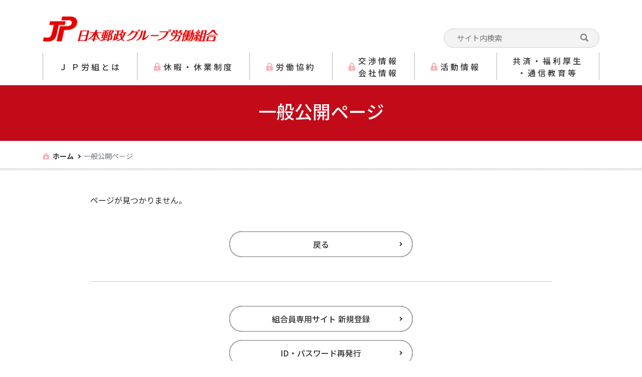

--- FILE ---
content_type: text/html;charset=EUC_JP
request_url: https://www.jprouso.or.jp/system/servlet/yusei.UserPage?pname=index&dir=lab&sub=report
body_size: 14852
content:
<!doctype html>
<html lang="ja">
<head>
<meta charset="euc-jp">
<meta name="viewport" content="width=device-width, initial-scale=1, shrink-to-fit=no">
<title>°ìÈÌ¸ø³«¥Ú¡¼¥¸ | ÆüËÜÍ¹À¯¥°¥ë¡¼¥×Ï«Æ¯ÁÈ¹ç</title>
<meta name="description" content="">
<meta name="keywords" content="">
<link rel="icon" href="/favicon.ico">
<link href="/common/css/bootstrap.min.css" rel="stylesheet" type="text/css">
<link href="/common/css/common.css" rel="stylesheet" type="text/css">
<!-- +++ local-css +++ -->
<link href="/common/css/page.css" rel="stylesheet" type="text/css">
<!-- +++ /local-css +++ -->
</head>
<body>



<header id="header" class="include-header">
<div class="header-inner">

<nav class="navbar navbar-expand-lg navbar-light">
<div id="gnav" class="container container-collapse">
<a class="navbar-brand" href="/system/servlet/yusei.UserTop"><img Src="/common/img/logo.png" alt="ÆüËÜÍ¹À¯¥°¥ë¡¼¥×Ï«Æ¯ÁÈ¹ç"></a>
<button type="button" class="navbar-toggler" data-toggle="collapse" data-target="#navbarForm" aria-controls="navbarForm" aria-expanded="false" aria-label="¥Ê¥Ó¥²¡¼¥·¥ç¥ó¤ÎÀÚÂØ">
<span class="navbar-toggler-icon"></span>
</button>
<div class="navbar-collapse" id="navbarForm">
<form id="ss-form2" action="/system/servlet/yusei.UserPage" class="navtop-search form-inline my-2 my-lg-0 ml-auto mt-3" method="get" accept-charset="UTF-8">
<input type="hidden" name="pname" value="index">
<input type="hidden" name="dir" value="search">
<input type="search" placeholder="¥µ¥¤¥ÈÆâ¸¡º÷" id="ss-query2" name="query">
<input type="submit" value="" onclick="document.charset='UTF-8';">
</form>
</div>
</div>
<div class="container">
<div id="buttonWrap">
<button id="navbar-toggle-btn" class=""><span></span><span></span><span></span></button>
<span id="buttonTxt">¥á¥Ë¥å¡¼</span>
</div>
<!--/container--></div>
<div id="subnav" class="container container-collapse">
<div class="collapse navbar-collapse " id="navbarResponsive">
<ul class="navbar-nav w-100">
<li class="nav-item dropdown d-lg-none">
<a href="#" class="nav-link dropdown-toggle" id="" role="button" data-toggle="dropdown" aria-haspopup="true" aria-expanded="false">
£Ê£ÐÏ«ÁÈ¤È¤Ï
</a>
<ul class="dropdown-menu">
<li class="dropdown-item"><a href="/system/servlet/yusei.UserPage?pname=index&dir=guide&sub=about_jprouso"><span>£Ê£ÐÏ«ÁÈ¤È¤Ï</span></a></li>
<li class="dropdown-item"><a href="/system/servlet/yusei.UserPage?pname=index&dir=guide&sub=philosophy"><span>´ðËÜÍýÇ°¡¦´ðËÜÌÜÉ¸¡¦µ¬ÌóÅù</span></a></li>
<li class="dropdown-item"><a href="/system/servlet/yusei.UserPage?pname=index&dir=guide&sub=approach"><span>¼ç¤Ê¼è¤êÁÈ¤ß·Ð²á</span></a></li>
<li class="dropdown-item"><a href="/system/servlet/yusei.UserPage?pname=index&dir=guide&sub=activity"><span>³èÆ°¾Ò²ð</span></a></li>
<li class="dropdown-item"><a href="/system/servlet/yusei.UserPage?pname=index&dir=guide&sub=org"><span>ÁÈ¿¥¹½À®¡¦ËÜÉô¥¢¥¯¥»¥¹</span></a></li>
</ul>
</li>
<li class="nav-item d-lg-none">
<a class="nav-link" href="/system/servlet/yusei.KumiaiPage?pname=index&dir=vacation"><span><span class="icon-key-pink-s ml-0 mr-2"></span>µÙ²Ë¡¦µÙ¶ÈÀ©ÅÙ</span></a>
</li>
<li class="nav-item d-lg-none">
<a class="nav-link" href="/system/servlet/yusei.KumiaiPage?pname=index&dir=agreement"><span><span class="icon-key-pink-s ml-0 mr-2"></span>Ï«Æ¯¶¨Ìó</span></a>
</li>
<li class="nav-item d-lg-none">
<a class="nav-link" href="/system/servlet/yusei.KumiaiPage?pname=index&dir=negotiation"><span><span class="icon-key-pink-s ml-0 mr-2"></span>¸ò¾Ä¾ðÊó¡¦²ñ¼Ò¾ðÊó</span></a>
</li>
<li class="nav-item d-lg-none">
<a class="nav-link" href="/system/servlet/yusei.KumiaiMain?clause=25"><span><span class="icon-key-pink-s ml-0 mr-2"></span>³èÆ°¾ðÊó</span></a>
</li>
<li class="nav-item dropdown d-lg-none">
<a href="#" class="nav-link dropdown-toggle" id="" role="button" data-toggle="dropdown" aria-haspopup="true" aria-expanded="false">
¶¦ºÑ¡¦Ê¡Íø¸üÀ¸¡¦ÄÌ¿®¶µ°éÅù
</a>
<ul class="dropdown-menu">
<li class="dropdown-item"><a href="/system/servlet/yusei.UserPage?pname=index&dir=welfare&sub=kyosai"><span>¶¦ºÑ</span></a></li>
<li class="dropdown-item"><a href="/system/servlet/yusei.KumiaiPage?pname=index&dir=welfare&sub=facilities"><span><span class="icon-key-pink-s ml-0 mr-2"></span>Ê¡Íø¸üÀ¸</span></a></li>
<li class="dropdown-item"><a href="/system/servlet/yusei.KumiaiPage?pname=index&dir=welfare&sub=learning"><span><span class="icon-key-pink-s ml-0 mr-2"></span>ÄÌ¿®¶µ°éÅù</span></a></li>
</ul>
</li>
<li class="nav-item d-lg-none">
<a class="nav-link" href="/system/servlet/yusei.UserTop"><span><span class="icon-home-red-s ml-0 mr-2"></span>¥È¥Ã¥×¥Ú¡¼¥¸¤ØÌá¤ë</span></a>
</li>
<li class="d-lg-none row align-items-center justify-content-center">
<div class="col-10">
<div class="bg-frame-set-sp bg-red text-center">
<a href="/system/servlet/yusei.KumiaiTop" class="link-login text-white"><span class="icon-door-in-m"></span>¥í¥°¥¤¥ó</a>
</div>
<div class="text-center">
<p class="mb-1"><a href="/system/servlet/yusei.UserPublichID">ÁÈ¹ç°÷ÀìÍÑ¥µ¥¤¥È¿·µ¬ÅÐÏ¿</a></p>
<p class="mb-1"><a href="/system/servlet/yusei.UserReminder">ID¡¦¥Ñ¥¹¥ï¡¼¥ÉºÆÈ¯¹Ô</a></p>
<p class="mb-1"><a href="/system/servlet/yusei.KumiaiChangePass"><span class="icon-key-pink-s ml-0 mr-2"></span>¥æ¡¼¥¶¡¼¾ðÊó¤ÎÊÑ¹¹</a></p>
</div>
</div>
</li>
<li class="nav-item d-none d-lg-flex">
<div class="block "><a class="nav-link" href="/system/servlet/yusei.UserPage?pname=index&dir=guide&sub=about_jprouso"><span><span class="mr-1">£Ê</span>£ÐÏ«ÁÈ¤È¤Ï</span></a></div>
</li>
<li class="nav-item d-none d-lg-flex">
<div class="block "><a class="nav-link" href="/system/servlet/yusei.KumiaiPage?pname=index&dir=vacation"><span class="icon-header-key">µÙ²Ë¡¦µÙ¶ÈÀ©ÅÙ</span></a></div>
</li>
<li class="nav-item d-none d-lg-flex">
<div class="block "><a class="nav-link" href="/system/servlet/yusei.KumiaiPage?pname=index&dir=agreement"><span class="icon-header-key">Ï«Æ¯¶¨Ìó</span></a></div>
</li>
<li class="nav-item d-none d-lg-flex">
<div class="block "><a class="nav-link" href="/system/servlet/yusei.KumiaiPage?pname=index&dir=negotiation"><span class="icon-header-key">¸ò¾Ä¾ðÊó<br class="d-none d-lg-block">¡¡²ñ¼Ò¾ðÊó</span></a></div>
</li>
<li class="nav-item d-none d-lg-flex">
<div class="block "><a class="nav-link" href="/system/servlet/yusei.KumiaiMain?clause=25"><span class="icon-header-key">³èÆ°¾ðÊó</span></a></div>
</li>
<li class="nav-item d-none d-lg-flex">
<div class="block "><a class="nav-link" href="/system/servlet/yusei.UserPage?pname=index&dir=welfare&sub=kyosai"><span>¶¦ºÑ¡¦Ê¡Íø¸üÀ¸<br class="d-none d-lg-block">¡¦ÄÌ¿®¶µ°éÅù</span></a></div>
</li>
</ul>
</div>
</div>
</nav>
</div>
</header>



<article id="content">
<section id="main-header" class="container-fluid pr-0 pl-0">
<div class="page-title">
<div class="container page-titler-inner text-center">
<h1>°ìÈÌ¸ø³«¥Ú¡¼¥¸</h1>
</div>
</div>
<nav id="breadcrumb">
<div class="container"><ol class="breadcrumb"><li class="breadcrumb-item"><a href="/system/servlet/yusei.UserTop"><span class="icon-bs-home">¥Û¡¼¥à</span></a></li><li class="breadcrumb-item active icon-bs-arrow" aria-current="page"><span class="">°ìÈÌ¸ø³«¥Ú¡¼¥¸</span></li></ol></div>
<div id="breadcrumb-bottom"></div>
</nav>
</section>
<section id="main" class="container-fluid pr-0 pl-0">
<div class="container">
<div class="row justify-content-center">
<div class="col-12 col-sm-10">
<div id="content-main">
<div class="content-block">
<div class="unity-block">
<p>¥Ú¡¼¥¸¤¬¸«¤Ä¤«¤ê¤Þ¤»¤ó¡£</p>
<ul class="row justify-content-md-center mt-5">
<li class="col-md-12 col-lg-5"><div class="btn-link border-radius-25"><a href="javascript:history.go(-1);" class="custom-btn-01">Ìá¤ë</a></div></li>
</ul>
<!-- /unity-block --></div>
<!-- /content-block --></div>
<hr class="devided-border">
<div class="content-block">
<div class="unity-block">

<ul class="row justify-content-md-center mb-0">
<li class="col-md-12 col-lg-5"><div class="btn-link border-radius-25"><a href="/system/servlet/yusei.UserPublichID" class="custom-btn-01">ÁÈ¹ç°÷ÀìÍÑ¥µ¥¤¥È ¿·µ¬ÅÐÏ¿</a></div></li>
</ul>
<ul class="row justify-content-md-center mt-0">
<li class="col-md-12 col-lg-5"><div class="btn-link border-radius-25"><a href="/system/servlet/yusei.UserReminder" class="custom-btn-01">ID¡¦¥Ñ¥¹¥ï¡¼¥ÉºÆÈ¯¹Ô</a></div></li>
</ul>
<!-- /unity-block --></div>
<!-- /content-block --></div>
<!-- /content-main --></div>
<!-- /col-sm-10 --></div>
</div>
</div>
</section>
</article>



<footer id="footer" class="include-footer">
<div id="to-top">
<a href="#">
<span>top</span>
</a>
</div><!-- button /to-top -->
<div id="footer-top" class="container position-relative">
<h5 class=""><a href="/system/servlet/yusei.UserTop"><span class="icon-footer-home"></span><span>TOP</span></a></h5>
<div class="row">
<div class="col-md-foot-left col-12">
<div id="footer-01">
<div class="row">
<ul class="col-6">
<li><a href="/system/servlet/yusei.UserPage?pname=index&dir=guide&sub=about_jprouso"><span class="icon-list-arrow first-line blue">£Ê£ÐÏ«ÁÈ¤È¤Ï</span></a>
<ul>
<li><a href="/system/servlet/yusei.UserPage?pname=index&dir=guide&sub=philosophy"><span class="icon-list-arrow">´ðËÜÍýÇ°¡¦´ðËÜÌÜÉ¸¡¦µ¬ÌóÅù</span></a></li>
<li><a href="/system/servlet/yusei.UserPage?pname=index&dir=guide&sub=approach"><span class="icon-list-arrow">¼ç¤Ê¼è¤êÁÈ¤ß·Ð²á</span></a></li>
<li><a href="/system/servlet/yusei.UserPage?pname=index&dir=guide&sub=activity"><span class="icon-list-arrow">³èÆ°¾Ò²ð</span></a></li>
<li><a href="/system/servlet/yusei.UserPage?pname=index&dir=guide&sub=org"><span class="icon-list-arrow">ÁÈ¿¥¹½À®¡¦ËÜÉô¥¢¥¯¥»¥¹</span></a></li>
</ul>
</li>
<li><a href="/system/servlet/yusei.UserMain?clause=6"><span class="icon-list-arrow first-line blue">£Ê£ÐÏ«ÁÈ¤«¤é¤Î¤ªÃÎ¤é¤»</span></a></li>
<li><a href="/system/servlet/yusei.UserPage?pname=index&dir=lab&sub=guide"><span class="icon-list-arrow first-line blue">£Ê£ÐÁí¹ç¸¦µæ½ê¤È¤Ï </span></a></li>
</ul>
<ul class="col-6">
<li><a href="/system/servlet/yusei.UserPage?pname=index&dir=project"><span class="icon-list-arrow first-line blue">Ê¡»ã·¿Ï«Æ¯±¿Æ°¡¿£Ê£Ð smile ¥×¥í¥¸¥§¥¯¥È¤È¤Ï</span></a></li>
<li><a href="/system/servlet/yusei.UserPage?pname=index&dir=welfare&sub=kyosai"><span class="icon-list-arrow first-line blue">¶¦ºÑ</span></a></li>
<li><a href="/system/servlet/yusei.UserPage?pname=index&dir=faq"><span class="icon-list-arrow first-line blue">ÁêÃÌµßµÞÈ¢¡ÊQ&amp;A¡Ë</span></a></li>
<li><a href="/system/servlet/yusei.UserPage?pname=index&dir=download"><span class="icon-list-arrow first-line blue">³Æ¼ï¥í¥´¡¦¹­ÊóÁÇºà¥À¥¦¥ó¥í¡¼¥É</span></a></li>
<li><a href="/system/servlet/yusei.UserPage?pname=index&dir=wallpaper"><span class="icon-list-arrow first-line blue">¤Ï¤Ã¤Ô¡¼¤¯¤óÂÔ¼õ¥«¥ì¥ó¥À¡¼¡¦ÊÉ»æ</span></a></li>
<li><a href="/system/servlet/yusei.UserPage?pname=index&dir=en"><span class="icon-list-arrow first-line blue">Our Overview in English</span></a></li>
</ul>
</div>
</div>
</div>

<div class="col-md-foot-right col-12">
<div id="footer-02">
<h5 class="mb-10"><a href="/system/servlet/yusei.KumiaiTop"><span class="icon-footer-key"></span><span>ÁÈ¹ç°÷ÀìÍÑ¥µ¥¤¥È¡Ê¥í¥°¥¤¥ó¡Ë</span></a></h5>
<div class="row">
<ul class="col-6">
<li><a href="/system/servlet/yusei.KumiaiPage?pname=index&dir=vacation"><span class="icon-list-arrow first-line blue">µÙ²Ë¡¦µÙ¶ÈÀ©ÅÙ</span></a></li>
<li><a href="/system/servlet/yusei.KumiaiPage?pname=index&dir=agreement"><span class="icon-list-arrow first-line blue">Ï«Æ¯¶¨Ìó</span></a></li>
<li><a href="/system/servlet/yusei.KumiaiPage?pname=index&dir=negotiation"><span class="icon-list-arrow first-line blue">¸ò¾Ä¾ðÊó¡¦²ñ¼Ò¾ðÊó</span></a></li>
<li><a href="/system/servlet/yusei.KumiaiMain?clause=25"><span class="icon-list-arrow first-line blue">³èÆ°¾ðÊó</span></a></li>
<!--<li><a href="/system/servlet/yusei.KumiaiMain?clause=27"><span class="icon-list-arrow first-line blue">£Ê£ÐÏ«ÁÈ¿·Ê¹</span></a></li>-->
<li><a href="/system/servlet/yusei.KumiaiPage?pname=index&dir=news"><span class="icon-list-arrow first-line blue">£Ê£ÐÏ«ÁÈ¿·Ê¹</span></a></li>
</ul>
<ul class="col-6">
<li><a href="/system/servlet/yusei.KumiaiPage?pname=index&dir=welfare&sub=facilities"><span class="icon-list-arrow first-line blue">Ê¡Íø¸üÀ¸</span></a></li>
<li><a href="/system/servlet/yusei.KumiaiPage?pname=index&dir=welfare&sub=learning"><span class="icon-list-arrow first-line blue">ÄÌ¿®¶µ°éÅù</span></a></li>
<li><a href="/system/servlet/yusei.KumiaiForm"><span class="icon-list-arrow first-line blue">ÁÈ¹ç°÷ÁêÃÌ¼õÉÕ¥Õ¥©¡¼¥à</span></a></li>
<li><a href="/system/servlet/yusei.KumiaiUnionDue?method=due_select"><span class="icon-list-arrow first-line blue">ÁÈ¹çÈñ»î»»</span></a></li>
</ul>
</div>
</div>
</div>

<div class="col-12">
<div id="footer-03">
<div class="row">
<ul class="col-md-12 col-6 d-none d-md-block">
<li><a href="/system/servlet/yusei.UserPublichID"><span>ÁÈ¹ç°÷ÀìÍÑ¥µ¥¤¥È¿·µ¬ÅÐÏ¿</span></a></li>
<li><a href="/system/servlet/yusei.UserReminder"><span>ID¡¦¥Ñ¥¹¥ï¡¼¥ÉºÆÈ¯¹Ô</span></a></li>
<li><a href="/system/servlet/yusei.KumiaiChangePass"><span>¥æ¡¼¥¶¡¼¾ðÊó¤ÎÊÑ¹¹¡¦¥á¥ë¥Þ¥¬ºÆ¹ÖÆÉ</span></a></li>
<li><a href="/system/servlet/yusei.KumiaiChangeAddress"><span>½»½êÊÑ¹¹°ÍÍê¼õÉÕ¥Õ¥©¡¼¥à</span></a></li>
</ul>
<ul class="col-md-12 col-6">
<li><a href="/system/servlet/yusei.UserPage?pname=index&dir=link"><span>¥ê¥ó¥¯½¸</span></a></li>
<li><a href="/system/servlet/yusei.UserPage?pname=index&dir=use"><span>¥µ¥¤¥È¤Î¤´ÍøÍÑ¤ËºÝ¤·¤Æ</span></a></li>
<li><a href="/system/servlet/yusei.UserPage?pname=index&dir=privacy"><span>¥×¥é¥¤¥Ð¥·¡¼¥Ý¥ê¥·¡¼</span></a></li>
<li><a href="/system/servlet/yusei.UserPage?pname=index&dir=contact"><span>¤ªÌä¤¤¹ç¤ï¤»</span></a></li>
<li><a href="/system/servlet/yusei.UserPage?pname=index&dir=sitemap"><span>¥µ¥¤¥È¥Þ¥Ã¥×</span></a></li>
</ul>
</div>
<p class="illust-01"><img Src="/common/img/img_illust_001.png" alt="¤Ï¤Ã¤Ô¡¼¤¯¤ó"></p>
</div>
</div>
</div>

</div>
<div id="footer-bottom">
<p id="copy-right" class="copy-right">Copyright(c) JAPAN POSTAL GROUP UNION All rights reserved.</p>
</div>
</footer>




<!-- Google Analytics Tracking Code START -->
<script type="text/javascript" Src="/js/analytics.js"></script>
<!-- Google Analytics Tracking Code END -->

<!-- Sibulla tracking code start -->
<script type="text/javascript"><!--
(function(){ var b = document.getElementsByTagName('script')[0],sib = document.createElement('script');
sib.type = 'text/javascript';sib.async = true;
sib.src = ('https:' == document.location.protocol ? 'https://' : 'http://') + 'wv006.sibulla.com/dekatag/access?id=5etkT2xp';
b.parentNode.insertBefore(sib,b);}());
//--></script>
<!-- /Sibulla tracking code end -->


<!-- +++ common-script +++ -->
<script Src="/common/js/jquery-3.3.1.min.js"></script>
<script Src="/common/js/bootstrap.bundle.min.js"></script>
<script Src="/common/js/common.js"></script>
<!-- +++ /common-script +++ -->

<!-- +++ local-script +++ -->
<!-- +++ /local-script +++ -->
</body>
</html>


--- FILE ---
content_type: text/css
request_url: https://www.jprouso.or.jp/common/css/common.css
body_size: 65085
content:
@import url("https://fonts.googleapis.com/css?family=Noto+Sans+JP:400,500,700,900&amp;subset=japanese");
.mt-0 {margin-top: 0!important}
.mt-0 {margin-top: 0!important}
.mt-10 {margin-top: 10px!important}
.mt-20 {margin-top: 20px!important}
.mt-30 {margin-top: 30px!important}
.mt-40 {margin-top: 40px!important}
.mt-50 {margin-top: 50px!important}
.mt-60 {margin-top: 60px!important}
.mt-70 {margin-top: 70px!important}
.mt-80 {margin-top: 80px!important}
.mt-90 {margin-top: 90px!important}
.mt-100 {margin-top: 100px!important}
.mb-0 {margin-bottom: 0!important}
.mb-10 {margin-bottom: 10px!important}
.mb-20 {margin-bottom: 20px!important}
.mb-30 {margin-bottom: 30px!important}
.mb-40 {margin-bottom: 40px!important}
.mb-50 {margin-bottom: 50px!important}
.mb-60 {margin-bottom: 60px!important}
.mb-70 {margin-bottom: 70px!important}
.mb-80 {margin-bottom: 80px!important}
.mb-90 {margin-bottom: 90px!important}
.mb-100 {margin-bottom: 100px!important}
.mr-0 {margin-right: 0!important}
.mr-10 {margin-right: 10px!important}
.mr-20 {margin-right: 20px!important}
.mr-30 {margin-right: 30px!important}
.mr-40 {margin-right: 40px!important}
.mr-50 {margin-right: 50px!important}
.mr-60 {margin-right: 60px!important}
.mr-70 {margin-right: 70px!important}
.mr-80 {margin-right: 80px!important}
.mr-90 {margin-right: 90px!important}
.mr-100 {margin-right: 100px!important}
.ml-0 {margin-left: 0!important}
.ml-10 {margin-left: 10px!important}
.ml-20 {margin-left: 20px!important}
.ml-30 {margin-left: 30px!important}
.ml-40 {margin-left: 40px!important}
.ml-50 {margin-left: 50px!important}
.ml-60 {margin-left: 60px!important}
.ml-70 {margin-left: 70px!important}
.ml-80 {margin-left: 80px!important}
.ml-90 {margin-left: 90px!important}
.ml-100 {margin-left: 100px!important}
.pt-0 {padding-top: 0!important}
.pt-10 {padding-top: 10px!important}
.pt-20 {padding-top: 20px!important}
.pt-30 {padding-top: 30px!important}
.pt-40 {padding-top: 40px!important}
.pt-50 {padding-top: 50px!important}
.pt-60 {padding-top: 60px!important}
.pt-70 {padding-top: 70px!important}
.pt-80 {padding-top: 80px!important}
.pt-90 {padding-top: 90px!important}
.pt-100 {padding-top: 100px!important}
.pb-0 {padding-bottom: 0!important}
.pb-10 {padding-bottom: 10px!important}
.pb-20 {padding-bottom: 20px!important}
.pb-30 {padding-bottom: 30px!important}
.pb-40 {padding-bottom: 40px!important}
.pb-50 {padding-bottom: 50px!important}
.pb-60 {padding-bottom: 60px!important}
.pb-70 {padding-bottom: 70px!important}
.pb-80 {padding-bottom: 80px!important}
.pb-90 {padding-bottom: 90px!important}
.pb-100 {padding-bottom: 100px!important}
.pr-0 {padding-right: 0!important}
.pr-10 {padding-right: 10px!important}
.pr-20 {padding-right: 20px!important}
.pr-30 {padding-right: 30px!important}
.pr-40 {padding-right: 40px!important}
.pr-50 {padding-right: 50px!important}
.pr-60 {padding-right: 60px!important}
.pr-70 {padding-right: 70px!important}
.pr-80 {padding-right: 80px!important}
.pr-90 {padding-right: 90px!important}
.pr-100 {padding-right: 100px!important}
.pl-0 {padding-left: 0!important}
.pl-10 {padding-left: 10px!important}
.pl-20 {padding-left: 20px!important}
.pl-30 {padding-left: 30px!important}
.pl-40 {padding-left: 40px!important}
.pl-50 {padding-left: 50px!important}
.pl-60 {padding-left: 60px!important}
.pl-70 {padding-left: 70px!important}
.pl-80 {padding-left: 80px!important}
.pl-90 {padding-left: 90px!important}
.pl-100 {padding-left: 100px!important}

/* negative margin */
.nmr-35 {margin-right: -35px!important}

/* row reset */
.row {
  padding-left: 0;
}

/* custom column col-5 */
.col-xs-1-5, .col-sm-1-5, .col-md-1-5, .col-lg-1-5,
.col-xs-2-5, .col-sm-2-5, .col-md-2-5, .col-lg-2-5,
.col-xs-3-5, .col-sm-3-5, .col-md-3-5, .col-lg-3-5,
.col-xs-4-5, .col-sm-4-5, .col-md-4-5, .col-lg-4-5 {
  position: relative;
  min-height: 1px;
  padding-right: 15px;
  padding-left: 15px;
}

.col-xs-1-5 {
  width: 20%;
  float: left;
  flex: 0 0 20%;
}

.col-xs-2-5 {
  width: 40%;
  float: left;
  flex: 0 0 40%;
}

.col-xs-3-5 {
  width: 60%;
  float: left;
  flex: 0 0 60%;
}

.col-xs-4-5 {
  width: 80%;
  float: left;
  flex: 0 0 80%;
}

@media (min-width: 768px) {
.col-sm-1-5 {
  width: 20%;
  float: left;
  flex: 0 0 20%;
}

.col-sm-2-5 {
  width: 40%;
  float: left;
  flex: 0 0 40%;
}

.col-sm-3-5 {
  width: 60%;
  float: left;
  flex: 0 0 60%;
}

.col-sm-4-5 {
  width: 80%;
  float: left;
  flex: 0 0 80%;
}
}

@media (min-width: 992px) {
.col-md-1-5 {
  width: 20%;
  float: left;
  flex: 0 0 20%;
}

.col-md-2-5 {
  width: 40%;
  float: left;
  flex: 0 0 40%;
}

.col-md-3-5 {
  width: 60%;
  float: left;
  flex: 0 0 60%;
}

.col-md-4-5 {
  width: 80%;
  float: left;
  flex: 0 0 80%;
}
}

@media (min-width: 1200px) {
.col-lg-1-5 {
  width: 20%;
  float: left;
  flex: 0 0 20%;
}

.col-lg-2-5 {
  width: 40%;
  float: left;
  flex: 0 0 40%;
}

.col-lg-3-5 {
  width: 60%;
  float: left;
  flex: 0 0 60%;
}

.col-lg-4-5 {
  width: 80%;
  float: left;
  flex: 0 0 80%;
}
}

/* custom culumn top-left top-right page-left page-right custom-1 */
.col-xs-top-left, .col-sm-top-left, .col-md-top-left, .col-lg-top-left,
.col-xs-top-right, .col-sm-top-right, .col-md-top-right, .col-lg-top-right,
.col-xs-foot-left, .col-sm-foot-left, .col-md-foot-left, .col-lg-foot-left,
.col-xs-foot-right, .col-sm-foot-right, .col-md-foot-right, .col-lg-foot-right,
.col-xs-page-left, .col-sm-page-left, .col-md-page-left, .col-lg-page-left,
.col-xs-page-right, .col-sm-page-right, .col-md-page-right, .col-lg-page-right,
.col-xs-custom-1, .col-sm-custom-1, .col-md-custom-1, .col-lg-custom-1 {
  position: relative;
  min-height: 1px;
  padding-right: 15px;
  padding-left: 15px;
  margin-right: 0;
}

.col-xs-top-left {
  width: 64.078%;
  max-width: 64.078%;
  float: left;
  flex: 0 0 64.078%;
}

.col-xs-top-right {
  width: 34.176%;
  max-width: 34.176%;
  float: left;
  flex: 0 0 34.176%;
}

.col-xs-foot-left {
  width: 57.087%;
  max-width: 57.087%;
  float: left;
  flex: 0 0 57.087%;
}

.col-xs-foot-right {
  width: 42.913%;
  max-width: 42.913%;
  float: left;
  flex: 0 0 42.913%;
}

.col-xs-page-left {
  width: 28.847%;
  max-width: 28.847%;
  float: left;
  flex: 0 0 28.847%;;
}

.col-xs-page-right {
  width: 71.153%;
  max-width: 71.153%;
  float: left;
  flex: 0 0 71.153%;
}
.col-xs-custom-1 {
  width: 39.3%;
  max-width: 39.3%;
  float: left;
  flex: 0 0 39.3%;
}

@media (min-width: 768px) {
.col-sm-top-left {
  width: 64.078%;
  max-width: 64.078%;
  float: left;
  flex: 0 0 64.078%;
}

.col-sm-top-right {
  width: 34.176%;
  max-width: 34.176%;
  float: left;
  flex: 0 0 34.176%;
}

.col-sm-foot-left {
  width: 57.087%;
  max-width: 57.087%;
  float: left;
  flex: 0 0 57.087%;
}

.col-sm-foot-right {
  width: 42.913%;
  max-width: 42.913%;
  float: left;
  flex: 0 0 42.913%;
}

.col-sm-page-left {
  width: 28.847%;
  max-width: 28.847%;
  float: left;
  flex: 0 0 28.847%;;
}

.col-sm-page-right {
  width: 71.153%;
  max-width: 71.153%;
  float: left;
  flex: 0 0 71.153%;
}

.col-sm-custom-1 {
  width: 39.3%;
  max-width: 39.3%;
  float: left;
  flex: 0 0 39.3%;
}
}

@media (min-width: 992px) {
.col-md-top-left {
  width: 64.078%;
  max-width: 64.078%;
  float: left;
  flex: 0 0 64.078%;
  /* add margin-right */
  margin-right: 1.746%;
}

.col-md-top-right {
  width: 34.176%;
  max-width: 34.176%;
  float: left;
  flex: 0 0 34.176%;
}

.col-md-foot-left {
  width: 57.087%;
  max-width: 57.087%;
  float: left;
  flex: 0 0 57.087%;
}

.col-md-foot-right {
  width: 42.913%;
  max-width: 42.913%;
  float: left;
  flex: 0 0 42.913%;
}

.col-md-page-left {
  width: 28.847%;
  max-width: 28.847%;
  float: left;
  flex: 0 0 28.847%;
}

.col-md-page-right {
  width: 71.153%;
  max-width: 71.153%;
  float: left;
  flex: 0 0 71.153%;
}

.col-md-custom-1 {
  width: 39.3%;
  max-width: 39.3%;
  float: left;
  flex: 0 0 39.3%;
}
}

@media (min-width: 1200px) {
.col-lg-top-left {
  width: 64.078%;
  max-width: 64.078%;
  float: left;
  flex: 0 0 64.078%;
}
.col-lg-top-right {
  width: 34.176%;
  max-width: 34.176%;
  float: left;
  flex: 0 0 34.176%;
}
.col-lg-foot-left {
  width: 57.087%;
  max-width: 57.087%;
  float: left;
  flex: 0 0 57.087%;
}
.col-lg-foot-right {
  width: 42.913%;
  max-width: 42.913%;
  float: left;
  flex: 0 0 42.913%;
}
.col-lg-page-left {
  width: 28.847%;
  max-width: 28.847%;
  float: left;
  flex: 0 0 28.847%;;
}
.col-lg-page-right {
  width: 71.153%;
  max-width: 71.153%;
  float: left;
  flex: 0 0 71.153%;
}
.col-lg-custom-1 {
  width: 39.3%;
  max-width: 39.3%;
  float: left;
  flex: 0 0 39.3%;
}
}

@media (max-width: 575px) {
.container {
  padding-right: 30px;
  padding-left: 30px;
}

.row-40 {
  margin-left: 0!important;
  margin-right: 0!important;
}

.row-40 > .col, .row-40 > [class*="col-"] {
  padding-left: 0!important;
  padding-right: 0!important;
}

.row-60 {
  margin-left: 0!important;
  margin-right: 0!important;
}

.row-60 > .col, .row-60 > [class*="col-"] {
  padding-left: 0!important;
  padding-right: 0!important;
}

.col-md-page-left {
  padding-left: 0!important;
  padding-right: 0!important;
}

#content-side .custom-side-list li {
  border-radius: inherit;
}
}

/* custom gutters 10 20 */
.custom-gutters-10 {
  margin-right: -10px;
  margin-left: -10px;
}

.custom-gutters-10 > .col,
.custom-gutters-10 > [class*="col-"] {
  padding-right: 10px;
  padding-left: 10px;
}

.custom-gutters-20 {
  margin-right: -20px;
  margin-left: -20px;
}

.custom-gutters-20 > .col,
.custom-gutters-20 > [class*="col-"] {
  padding-right: 20px;
  padding-left: 20px;
}

@media (max-width: 767px) {
.custom-gutters-20 {
  margin-right: -15px;
  margin-left: -15px;
}
}

.row-0{
  margin-left:0px;
  margin-right:0px;
}
.row-0 > .col,
.row-0 > [class*="col-"]{
  padding-right:0px;
  padding-left:0px;
}
.row-10{
  margin-left:-5px;
  margin-right:-5px;
}
.row-10 > .col,
.row-10 > [class*="col-"]{
  padding-right:5px;
  padding-left:5px;
}
.row-20{
  margin-left:-10px;
  margin-right:-10px;
}
.row-20 > .col,
.row-20 > [class*="col-"]{
  padding-right:10px;
  padding-left:10px;
}
.row-30{
  margin-left:-15px;
  margin-right:-15px;
}
.row-30 > .col,
.row-30 > [class*="col-"]{
  padding-right:15px;
  padding-left:15px;
}
.row-40{
  margin-left:-20px;
  margin-right:-20px;
}
.row-40 > .col,
.row-40 > [class*="col-"]{
  padding-right:20px;
  padding-left:20px;
}
.row-50{
  margin-left:-25px;
  margin-right:-25px;
}
.row-50 > .col,
.row-50 > [class*="col-"]{
  padding-right:25px;
  padding-left:25px;
}
.row-60{
  margin-left:-30px;
  margin-right:-30px;
}
.row-60 > .col,
.row-60 > [class*="col-"]{
  padding-right:30px;
  padding-left:30px;
}

/***********************
  base
***********************/
html {
 -webkit-text-size-adjust: 100%;
}

body {
  font-family: 'Noto Sans JP', sans-serif;
  box-sizing: border-box;
  /*word-break: break-all;*/
  word-wrap: break-word;
  /*line-break: anywhere;*/
}

.selector-for-some-widget {
  box-sizing: content-box;
}

img {
  max-width: 100%;
  height: auto;
}

@media (max-width: 575px) {
figure img {
  margin: auto;
  display: block;
  margin-top: 20px;
}
}


button {
  padding: 0;
  border: 0;
}

a {
  color: #333;
  text-decoration: none;
  background-color: transparent;
}

a:hover {
  color: #225EA3;
  text-decoration: none;
}

ol, ul {
  margin: 2rem 0;
}

ol li {
  margin-bottom: 1rem;
}

ul li {
  margin-bottom: 1rem;
}

ul.row {
  list-style: none;
}

.no-before::before {
  content: none!important;
}
@media (max-width: 991px) {
.no-before {
  margin-left: 0!important;
}
}
/***********************
  site layout
***********************/
body {
  padding-top: 170px;
}

@media (max-width: 991px) {
body {
  padding-top: 0;
}
}

#content-main {
  margin-bottom: 5rem;
}

/***********************
  site utill
***********************/

/* font size */
.fs-12 {
  font-size: 0.75rem;
}

.fs-14 {
  font-size: 0.875rem;
}

.fs-15 {
  font-size: 0.9375rem;
}

.fs-16 {
  font-size: 1rem;
}

.fs-20 {
  font-size: 1.25rem;
}

.fs-24 {
  font-size: 1.5rem;
}

.left-05 {
  left: 0.5rem!important;
}

.left-1 {
  left: 1.0rem!important;
}

.marker {
  display: inline-block;
  font-weight: 500;
  padding: 0.1rem 0.5rem 0.25rem;
  margin-bottom: 0.25rem;
}

/* image */
.image-shadow {

}

/* link effect */
.image-link {
  background: #333;
  display: block;
  overflow: hidden;
}

.image-link img{
  width: 100%;
  max-width: 100%;
  height: auto;
  transition-duration: 0.3s;
  overflow: hidden;
	backface-visibility: hidden;
	-webkit-backface-visibility: hidden;
	/*-webkit-font-smoothing: antialiased;*/
}
.image-link:hover img{
  opacity: 0.9;
  transition-duration: 0.3s;
}

/* link door effect */
.image-link-door.circle {
  overflow: hidden;
  background: #333;
  border-radius: 10px 10px 10px 10px / 10px 10px 10px 10px;
  height: 96px;
  margin-bottom: 1.5rem;
}

.image-link-door {
  /*overflow: hidden;*/
  background: #333;
  border-radius: 10px 10px 0px 0px / 10px 10px 0px 0px;
  height: 96px;
  margin-bottom: 1.5rem;
}

.image-link-door h3 {
  margin-bottom: 0;
}

.image-link-door a {
  width: 100%;
  cursor: pointer;
  transition-duration: 0.3s;
}
.image-link-door:hover a {
  opacity: 0.9;
  transition-duration: 0.3s;
}

.btn-link {
  overflow: hidden;
  background: #333;
  position: relative;
}

.btn-link:hover {
    color: inherit;
    text-decoration: none;
}

.btn-link.current,
.btn-link.current a {
  background: #fdebec;
}

.btn-link a {
  transition-duration: 0.3s;
}

.btn-link:hover a {
  opacity: 0.9;
  transition-duration: 0.3s;
  color: inherit;
}

.btn-link.white:hover a,
.btn-link.white:hover a span {
  color: #fff;
}

/* element width */
.w-30 {
  width: 30%!important;
}

.w-40 {
  width: 40%!important;
}

.w-49 {
  width: 49%!important;
}

.w-50 {
  width: 50%!important;
}

.w-60 {
  width: 60%!important;
}

.w-70 {
  width: 70%!important;
}

.w-80 {
  width: 80%!important;
}

.w-90 {
  width: 90%!important;
}

/* text color */
.text-red {
  color: #e50012!important;
}

.text-blue {
  color: #5481b2!important;
}

.text-green {
  color: #4aaf3d!important;
}

.text-white {
  color: #fff!important;
}

.text-orange {
  color: #eb6100!important;
}

.text-blue-outline {
  background: #2a619f;
  color: #fff;
  border-radius: 1rem;
  padding: 0rem 1rem;
}

/* border color */
.border-gray-1 {
  border: 1px solid #ccc;
}

.border-gray-3 {
  border: 3px solid #ccc;
}

.border-red-1 {
  border: 1px solid #db1b25;
}

.border-black-1 {
  border: 1px solid #000;
}

.border-left-double-red-3 {
  display: flex;
  align-items: center;
  position: relative;
  padding: 0.25rem 1.5rem;
  border-left: 3px solid #e10b20;
}

.border-left-double-red-3::before {
  position: absolute;
  content: "";
  width: 100%;
  min-height: 100%;
  top: 0;
  left: .25rem;
  border-left: 3px solid #e10b20;
}

.border-left-black-1 {
  border-left: 1px solid #000;
}

@media (max-width: 991px) {
  .border-left-black-1 {
    border: none;
  }
}

.border-left-gray-1 {
  border-left: 1px solid #111;
}

.border-left-red-5 {
  border-left: 5px solid #DB0413;
}

.border-left-deep-red-5 {
  border-left: 5px solid #c5002f;
}

.border-left-gray-5 {
  border-left: 5px solid #4d4d4d;
}

.border-left-green-5 {
  border-left: 5px solid #008b38;
}

.border-left-light-green-5 {
  border-left: 5px solid #90c231;
}

.border-left-blue-5 {
  border-left: 5px solid #004097;
}

.border-left-orange-5 {
  border-left: 5px solid #fcb852;
}

.border-left-sky-blue-5 {
  border-left: 5px solid #74bde7;
}

.border-bottom-black-1 {
  border-bottom: 1px solid #000;
}

.border-bottom-gray-1 {
  border-bottom: 1px solid #ccc;
}

.border-bottom-gray-5 {
  border-bottom: 5px solid #4c4c4c;
}

.border-bottom-red-5 {
  border-bottom: 5px solid #c6002e;
}

.border-bottom-green-5 {
  border-bottom: 5px solid #008c38;
}

.border-bottom-blue-5 {
  border-bottom: 5px solid #004098;
}

.border-radius-6{
  border-radius: 10px!important;
}

.border-radius-10{
  border-radius: 10px!important;
}

.border-radius-25{
  border-radius: 25px!important;
}


/* title decoration */
.title-bg-gray {
  background: #ebebeb!important;
}

.title-bg-blue {
  background: #4192d3!important;
}

/* bg color */
.bg-blue-01,
.international {
  background: #4192d3;
}

.bg-blue-02 {
  background: #e3f2fa;
}

.bg-blue-03,
.youth {
  background: #0b76c7;
}

.bg-pink-02 {
  background: #fef2f3;
}

.bg-pink-01 {
  background: #fdebec;
}

.bg-pink-03,
.woman {
  background: #ef6c80;
}

.bg-pink-04 {
  background: #ff2870;
}

.bg-gray-01 {
  background: #f2f2f2!important;
}

.bg-gray-02 {
  background: #808080;
}

.bg-gray-03,
.company {
  background: #4d4d4d;
}

.bg-yellow-01 {
  background: #fef3de;
}

.bg-yellow-02 {
  background: #fff8dd;
}

.bg-yellow-03 {
  background: #fedd78;
}

.bg-yellow-04 {
  background: #fab34f
}

.bg-red {
  background: #e80000!important;
  color: #fff;
}

/* background color */
.bg-red,
.yubin {
  background: #e50012!important;
  color: #fff;
}

.bg-red a,
.bg-red span {
  color: #fff;
}

.bg-red-01,
.retire {
  background: #b80000;
}

.bg-blue,
.kanpo {
  background: #004097!important;
  color: #fff;
}

.bg-green,
.yucho {
  background: #008b38!important;
  color: #fff;
}

.bg-green-02,
.peace {
  background: #8ec500!important;
}

.bg-pink,
.unyu {
  background: #f3656f!important;
  color: #fff;
}

.bg-orange {
  background: #ef8200!important;
}

.yusei {
  border: 1px solid #db1b25!important;
  color: #e50012!important;
}

/* background frame set */
.bg-frame-set {
  padding: 1rem;
  margin: 1.0rem 0;
  position: relative;
}

.bg-frame-set-sp {
  padding: 0.5rem 1rem;
  margin: 1.0rem 0;
  position: relative;
}

/* list style */
ul.list {
  list-style: none;
}

ul.list {
  margin: 0;
  padding: 0;
}

ul.list li {
  list-style: none;
  position: relative;
  padding: 1px 0 2px 20px;
  margin-top: 0.1rem;
  margin-bottom: 0;
}

ul.list li:before {
  border-radius: 50%;
  display: block;
  content: '';
  position: absolute;
  top: .8em;
  left: 10px;
  width: 3px;
  height: 3px;
  background-color: #000;
}

ul.list-02 {
  list-style: none;
}

ul.list-01 {
  margin: 0;
  padding: 0;
}

ul.list-01 li {
  list-style: none;
  position: relative;
  padding: 1px 0 2px 20px;
  margin-top: 0.1rem;
  margin-bottom: 0;
}

ul.list-01 li:before { /* red */
  border-radius: 50%;
  display: block;
  content: '';
  position: absolute;
  top: 0.4em;
  left: 0;
  width: 16px;
  height: 16px;
  background-color: #e60012;
}

ul.list-02 {
  margin: 0;
  padding: 0;
}

ul.list-02 li {
  list-style: none;
  position: relative;
  padding: 1px 0 2px 20px;
  margin-top: 0.1rem;
  margin-bottom: 0;
}

ul.list-02 li:before { /* orange */
  border-radius: 50%;
  display: block;
  content: '';
  position: absolute;
  top: 0.4em;
  left: 0;
  width: 16px;
  height: 16px;
  background-color: #ed6c00;
}

.number-list-01 {
  list-style: none;
  margin:  0;
  padding: 0;
  counter-reset: li_count;
}
.number-list-01 li {
  padding: 0.75rem 0 0.5rem 20px;
  margin-bottom: 5px;
  position: relative;
  border-top: 1px solid #ccc;
}

.number-list-01 li:last-child {
  border-bottom: 1px solid #ccc;
}

.number-list-01 li:before  {
  counter-increment: li_count;  /* ????????�E�E???�E?荐?膊????????????? */
  content: counter(li_count)"."; /* ??�E???�E? */
  color: #F44336;               /* ???絖???�E?絎? */
  margin-right: 5px;            /* 篏???�E?絎? */
  display: block;
  position: absolute;
  left: 0;
}

.number-list-02 {
  list-style: none;
  margin:  0;                 /* ??????????????????絎?筝???�E? */
  padding: 0;                 /* ??????????????????絎?筝???�E? */
  counter-reset: li_count;    /* ????????�E�E???�E???? */
}

.number-list-02 li {
  padding: 0 0 0 20px;            /* 篏???�E?絎? */
  margin-bottom: 0;         /* 荀?膣????荀?膣??????????絎? */
  position: relative;
}

.number-list-02 li:before  {
  counter-increment: li_count;  /* ????????�E�E???�E?荐?膊????????????? */
  content: counter(li_count)"."; /* ??�E???�E? */
  color: #000;               /* ???絖???�E?絎? */
  margin-right: 5px;            /* 篏???�E?絎? */
  display: block;
  position: absolute;
  left: 0;
}

/* ancher-list */
.ancher-list.green li a{
  background: #f1f6d1;
}

.ancher-list.gray li a{
  background: #e5e5e5;
}

.ancher-list.yellow li a{
  background: #fee68c;
}

.ancher-list.pink li a{
  background: #ffe5e2;
}

.ancher-list li {
  margin-bottom: 1rem;
}

.ancher-list li a{
  display: block;
  min-height: 4.0rem;
  height: 100%;
  border-radius: 4px;
  padding: 0 2rem 0 1rem;
}

.ancher-list li a::after {
  content: '';
  width: 6px;
  height: 6px;
  border: 0px;
  border-top: solid 2px #333;
  border-right: solid 2px #333;
  -ms-transform: rotate(135deg);
  -webkit-transform: rotate(135deg);
  transform: rotate(135deg);
  position: absolute;
  right: 35px;
  background-repeat: no-repeat;
  display: inline-block;
  top: 0;
  bottom: 0;
  margin: auto;
  vertical-align: middle;
}

.ancher-list li a,
.ancher-list li a .row {
height: 100%;
}

.ancher-list .title{
margin-left: 0.5rem;
}

/* custom-list-box */
.custom-list-box-01 {
  margin: 0;
  padding: 0;
}

.custom-list-box-01 li{
  border-top: 1px solid #ccc;
  border-left: 1px solid #ccc;
  border-right: 1px solid #ccc;
  margin: 0;
  padding: 0;
}

.custom-list-box-01 li:last-child{
border-bottom: 1px solid #ccc;

}

.custom-list-box-01 a {
  min-height: 3.125rem;
  display: flex;
  align-items: center;
  margin: 0;
  padding: 0 1rem;
}

@media all and (-ms-high-contrast: none) {
.custom-list-box-01 a {
  height: 3.125rem;
}
}

.custom-list-box-01 span.text {
  padding-right: 2rem;
}

/* hr */
hr.devided-border {
  margin-top: 1rem;
  margin-bottom: 3rem;
  border: 0;
  border-top: 1px solid #ccc;
}

/* list set */
.data-list-00 ul {
  margin: 0;
  padding: 0;
}

.data-list-00 ul li {
  display: flex;
}

.data-list-00 .icon-priority {
  background: #fff;
  border: 1px solid #808080;
  font-size: 0.5rem;
  min-width: 4.5rem;
  margin-right: 1rem;
  height: fit-content;
  display: flex;
  justify-content: center;
  margin-top: 0.25rem;
  line-height: 1.7rem;
}

.data-list-01 dl {
  padding: 1rem 0;
  border-top: 1px solid #ccc;
  margin-bottom: 0;
}
.data-list-01 dl:last-child {
  border-bottom: 1px solid #ccc;
}

.data-list-01 dd {
  padding-left: 2rem;
}

/* table set */
.data-table-01 .table-bordered td{
  border: 1px solid #999;
}

.data-table-01 .table thead th {
  border: none;
  background: #fcc46e;
}

.data-table-01 .table thead th.position {
  background: #fcc46e;
  border-left: 1px solid #999;
  border-top: 1px solid #999;
  border-right: 1px solid #999;
}
.data-table-01 .table thead th.name {
  background: #fddca8;
  border-top: 1px solid #999;
  border-right: 1px solid #999;
}

/***********************
  header
***********************/

/* shadow */
#header.shadow .header-inner{
-webkit-box-shadow: 0 3px 5px rgba(57, 63, 72, 0.3);
  -moz-box-shadow: 0 3px 5px rgba(57, 63, 72, 0.3);
  box-shadow: 0 3px 5px rgba(57, 63, 72, 0.3);
} 

.header-inner {
  position: fixed;
  top: 0;
  right: 0;
  left: 0;
  z-index: 1030;
}
@media (max-width: 991px) {
.header-inner {
  position: relative;
}
#main-header {
  margin-bottom: 7%;
}
}
/***********************
  nav
***********************/
#information-bar {
  border-top: 8px solid #e50012;
  position: absolute;
  top: 0;
  z-index: 1;
}

#information-bar ul {
  margin: 0;
  padding: 0;
}

#information-bar ul li {
  font-size: 1rem;
  font-weight: 700;
  margin: 0;
  padding: 0 0 8px;
}

#information-bar ul li:last-child {
  padding-right: 20px;
}

@media all and (-ms-high-contrast: none) {
#information-bar ul li:last-child {
  padding-bottom: 10px; /*200511 knd add*/
}
}

#information-bar ul li a {
  padding: 0 10px 0;
}

#information-bar ul li.info-status {
  position: relative;
  top: 2px;
  margin-right: 25px;
}

.border-triangle {
  position: relative;
  margin-left: 20px;
}

.border-triangle::before {
  content: '';
  width: 0;
  height: 0;
  position: absolute;
  bottom: 0;
  left: -18px; 
  border-bottom: 34px solid transparent;
  border-right: 18px solid #e50012;
}

/*@-moz-document url-prefix() {
.border-triangle::before {
  left: -17px;
}
}*/

.navbar {
background: #fff;
  display: block;
  padding: 0;
}

#buttonWrap {
  display: none;
}

#loginWrap {
  display: none;
}

button.navbar-toggler {
  position: absolute;
  right: 0;
  top: -40px;
  display: none;
}

#gnav {
  height: 105px;
}

.navbar-nav {
  background: #fff;
}

.navbar-nav .nav-item {
  height: 55px;
  display: flex;
  justify-content: center;
  align-items: center;
  flex: 1 1 auto;
  text-align: center;
  margin-bottom: 0;
  padding: 0 0.5%;
}

.nav-item .block {
  width: 100%;
  height: 100%;
  display: flex;
  justify-content: center;
  align-items: center;
}

.nav-item .block.in-category {
  background: #fdebec;
  border-radius: 6%;
  color: #e50012!important;
}

.nav-item .block.in-category .nav-link {
  color: #e50012!important;
}

.navbar .brand-wrap > .row {
  width: 100%;
  max-width: inherit;
}

.navtop-search {
  position: relative;
  display: flex;
  justify-content: flex-end;
  align-items: flex-end;
}

.navtop-search input:focus {
  outline: none;
}

.navtop-search input[type="search"] {
  border-radius: 21px;
  box-shadow: none;
  border: 1px solid #ccc;
  padding: 7px 55px 7px 25px;
  background: #f3f3f3;
  font-size: 15px;
  width: 310px;
}

.navtop-search input[type="submit"] {
  border: none;
  background-image: url("/common/img/icon_search.png");
  background-repeat: no-repeat;
  background-size: contain;
  width: 20px;
  height: 20px;
  position: absolute;
  top: 8px;
  right: 20px;
}

.navtop-search-sp {
  display: block;
  position: relative;
  width: 100%;
  margin: 0 10px 10px;
  z-index: 1;
}

.navtop-search-sp input:focus {
  outline: none;
}

.navtop-search-sp input[type="search"] {
  border-radius: 16px;
  box-shadow: none;
  border: 1px solid #ccc;
  padding: 3px 10px;
  background: #f3f3f3;
  width: 100%;
}

.navtop-search-sp input[type="submit"] {
  border: none;
  background-image: url("/common/img/icon_search.png");
  background-repeat: no-repeat;
  background-size: contain;
  width: 20px;
  height: 20px;
  position: absolute;
  top: 0;
  bottom: 0;
  right: 10px;
  margin: auto;
}

.navbar-brand {
  max-width: 350px;
  padding: 10px 0 0 0;
}

#navbarForm {
  align-self: flex-end;
  margin-bottom: 10px;
}

/*subnav*/
.navbar-nav {
  padding: 0;
  /*font-size: 16px;*/
  font-size: 1rem;
  margin: 0;
  width: 100%;
  align-items: center;
  margin-bottom: 10px;
}

.navbar-nav li {
  font-weight: 500;
  border-left: 1px solid #b2b2b2;
}

.navbar-nav li:last-child {
  border-right: 1px solid #b2b2b2;
}

.navbar-light .navbar-nav .nav-link {
  position: relative;
}

.navbar-light .navbar-nav .nav-link {
  color: #333;
  letter-spacing: 0.25rem;
  padding: 0;
}

@media (max-width: 991px) {

#information-bar {
  position: relative;
}

#border-triangle {
  padding-right: 50px;
}

.navtop-search {
  display: none;
}

.navbar-brand {
  max-width: 300px;
  padding: 0;
}

.navbar #gnav.container:first-child {
  padding: 3px 10px;
  width: 100%;
  height: 120px;
  max-width: inherit;
}

.navtop-search {
    display: flex;
}
.navtop-search input[type="search"] {
    width: 100%;
}

/*-- navbar-collapse --*/
.navbar-nav {
  align-items: stretch;
  /*margin-top: 1.5rem!important;*/
}

.navbar-nav .nav-item,
.navbar-nav li {
  text-align: left;
  justify-content: flex-start;
  align-items: center;
  border-top: 1px solid #ccc;
  border-left: none;
  border-right: none;
  height: auto;
}

.navbar-nav li:first-child {
  border-left: none;
}
.navbar-nav li:last-child {
  border-right: none; 
}
/*#header .navbar-collapse {
  height: 100vh;
  z-index: 11;
}*/

#header .container.container-collapse {
  max-width: inherit;
}

.navbar-light .navbar-nav .nav-link.need-login::before {
  position: relative;
  left: 0px;
  top: -1px;
  margin-right: 10px;
}

/*-- navbar-toggle-btn --*/
#navbar-toggle-btn, #navbar-toggle-btn span {
  display: inline-block;
  transition: all .4s;
  box-sizing: border-box;
}

#navbar-toggle-btn {
  background-color: transparent;
  border: none;
  cursor: pointer;
  outline: none;
  padding: 0;
  position: absolute;
  width: 36px;
  height: 33px;
  border-color: #eee;
  display: block;
  top: 0;
  right: 0;
  bottom: 0;
  left: 0;
  margin: auto;
}

#buttonWrap {
  display: block;
  position: absolute;
  top: 0;
  right: 0;
  width: 60px;
  height: 56px;
  /*background: #e60019;*/
}

#buttonWrap #buttonTxt {
  font-size: 10px;
  width: 40px;
  /*color: #fff;*/
  color: #000;
  position: absolute;
  right: 0;
  bottom: 6px;
  left: 0;
  margin: auto;
  text-align: center;
}

#loginWrap {
  display: block;
  position: absolute;
  top: 0;
  right: 60px;
  width: 60px;
  height: 56px;
  background: #3f516a;
}

#loginWrap #buttonTxt {
  font-size: 10px;
  width: 40px;
  /*color: #fff;*/
  color: #000;
  position: absolute;
  right: 0;
  bottom: 6px;
  left: 0;
  margin: auto;
}

#loginWrap #navbar-toggle-btn {
  background: url("/common/img/icon_login_sp.png") no-repeat;
  background-size: contain;
  top: -1px;
  width: 24px;
}

#navbar-toggle-btn span {
  position: absolute;
  left: 0;
  width: 100%;
  height: 3px;
  /*background-color: #fff;*/
  background-color: #000;
  border-radius: 1px;
}

#navbar-toggle-btn span:nth-of-type(1) {
  top: 0;
}

#navbar-toggle-btn span:nth-of-type(2) {
  top: 10px;
}

#navbar-toggle-btn span:nth-of-type(3) {
  bottom: 10px;
}

#navbar-toggle-btn.show span:nth-of-type(1) {
  -webkit-transform: translateY(10px) rotate(-315deg);
  transform: translateY(10px) rotate(-315deg);
}

#navbar-toggle-btn.show span:nth-of-type(2) {
  opacity: 0;
}

#navbar-toggle-btn.show span:nth-of-type(3) {
  -webkit-transform: translateY(-10px) rotate(315deg);
  transform: translateY(-10px) rotate(315deg);
}

/*-- navbar- & dropdown menu --*/
li.nav-item {
  padding: 0;
  margin: 0;
}

.navbar-light .navbar-nav .nav-link {
  padding: 10px 10px 10px 20px;
}

li.nav-item.dropdown {
  display: block;
}

a.nav-link.dropdown-toggle {
  display: block;
  background: #fff;
}

a.nav-link.dropdown-toggle.active {
  background: #fdf0ee;
}


.nav-item a {
  position: relative;
  display: inline-block;
  padding: 10px 0 10px 16px;
  color: #000;
  vertical-align: middle;
  text-decoration: none;
  font-size: 15px;
  width: 100%;
}

.nav-item a:before, .nav-item a:after {
  position: absolute;
  top: 0;
  bottom: 0;
  right: 0;
  margin: auto;
  content: '';
  vertical-align: middle;
}

.nav-item a:after {
  right: 22px;
  width: 10px;
  height: 10px;
  border-top: 2px solid #717171;
  border-right: 2px solid #717171;
  -webkit-transform: rotate(45deg);
  transform: rotate(45deg);
}

.dropdown-menu {
  border: none;
  border-radius: 0;
  margin: 0;
  padding: 0;
}

.dropdown-menu li {
  padding: 0 0 0 1.7rem;
  margin: 0;
}

.dropdown-menu li:last-child {
  border-bottom: none;
}

.dropdown a.dropdown-toggle {
  position: relative;
  display: inline-block;
  padding: 10px 0 10px 16px;
  color: #212529;
  vertical-align: middle;
  text-decoration: none;
  font-size: 15px;
  width: 100%;
}

.dropdown a.dropdown-toggle:before {
  content: '';
  position: absolute;
  right: 20px;
  width: 14px;
  height: 2px;
  background-color: #717171;
}

.dropdown a.dropdown-toggle:after {
  content: '';
  position: absolute;
  right: 20px;
  width: 14px;
  height: 2px;
  background-color: currentColor;
  -webkit-transform: rotate(90deg);
  transform: rotate(90deg);
}

.dropdown a.dropdown-toggle.active:after {
  content: none;
}

.dropdown a.dropdown-toggle.open {
  background: #fad1cc;
}

.dropdown a.dropdown-toggle.open:before {
  content: none;
}

.dropdown a.dropdown-toggle.open:after {
  color: #717171;
  position: absolute;
  width: 14px;
  height: 2px;
  top: 0;
  bottom: 0;
  margin: auto;
  transform: rotate(180deg);
}

}

/*
@media (min-width: 576px){
.navbar {
    max-width: 540px;
}
}*/

@media (max-width: 575px) {
.navbar-brand {
  max-width: 240px;
}
.navbar #gnav.container:first-child {
  height: 110px;
}
#information-bar ul {
  line-height: 1.1;
}
#information-bar ul li {
  font-size: 0.75rem;
  line-height: 1.4;
  padding: 2px 0 8px;
}

.border-triangle::before {
  border-bottom: 28px solid transparent;
  padding-top: 2px;
}
}

/*
@media (max-width: 575px) {
.navbar-brand {
  max-width: 185px;
}
}
*/


a[aria-expanded="true"]:after{
  content: none!important;
}

.dropdown-item {
border-top: 1px solid #ccc;
padding-left: 1rem;
}

/***********************
  breadcrumb
***********************/
#breadcrumb {
  /*border-bottom: 3px solid #e1e0e0;*/
  margin-bottom: 45px;
}

@media (max-width: 991px) {
#breadcrumb {
  display: none;
}
}

.breadcrumb {
  font-size: 0.875rem;
  background: none;
  padding: 20px 0 13px;
  margin: 0;
}

#breadcrumb-bottom {
  height:5px;
  background-image: linear-gradient(90deg, #e1e0e0 25%, #fff 25%, #fff 50%, #e1e0e0 50%, #e1e0e0 75%,#fff 75%, #fff);
  background-size: 6px 6px;
}

.breadcrumb-item {
  margin-bottom: 0;
}

.breadcrumb-item+.breadcrumb-item {
  padding: 0;
}

.breadcrumb-item+.breadcrumb-item::before {
  content: '';
}


/***********************
  article
***********************/
/***********************
  heading
***********************/
h1 {
  /*font-size: 36px;*/
  font-size: 2.25rem;
}

.page-title {
  background: #e60012;
  background: #c30a19;
  color: #fff;
  padding: 30px;
}

h2 {
  /*font-size: 25px;*/
  font-size: 1.5625rem;
  font-weight: 700;
  line-height: 2rem;
  margin-bottom: 1rem
}

h2.title-border {
  border-bottom: 1px solid #000;
  padding-bottom: 0.25rem;
  position: relative;
}

h2.basic {
  display: flex;
  justify-content: left;
  align-items: center;
  min-height: 60px;
  padding: 0.9rem 1.0rem 0.9rem 1.5rem;
}

h2.shoulder {
  display: inline-block!important;
}

h2.shoulder span {
  display: block;
  color: red;
  font-size: 1.125rem;
  margin-bottom: 0.25rem;
}

h2.shoulder img {
  width: auto;
}


h3 {
  /*font-size: 24px;*/
  font-size: 1.5rem;
  font-weight: 700;
  line-height: 2rem;
  margin-bottom: 1rem;
}

h4 {
  /*font-size: 20px;*/
  font-size: 1.25rem;
  font-weight: 700;
  margin-bottom: 1rem;
}

h5 {
  /*font-size: 16px;*/
  font-size: 1.0rem;
  font-weight: 700;
  line-height: 1.2rem;
  margin-bottom: 0.5rem;
}

h5.decoration-title-01 {
  width: 100%;
  display: flex;
  justify-content: center;
  align-items: center;
  position: relative;
  border-radius: 18px;
  background: #ed6c00;
  color: #fff;
  min-height: 36px;    
}

.indent {
  text-indent: 1rem;
  margin-bottom: 0;
}

.indent-list { /* �E? */
  padding-left: 0.75rem;
  text-indent: -0.75rem;
  font-size: 0.75rem;
  line-height: 1rem;
}

.indent-list-15 { /* �E? */
  padding-left: 1.0rem;
  text-indent: -1.0rem;
  font-size: 0.9375rem;
  line-height: 1.2rem;
}

.indent-list-16 { /* �E? */
  padding-left: 1.0rem;
  text-indent: -1.0rem;
  font-size: 1.0rem;
  line-height: 1.5rem;
}

.indent-list-number { /* (1) */
  padding-left: 1.35rem;
  text-indent: -1.35rem;
}
.lead {
  /*font-size: 20px;*/
  font-size: 1.25rem;
}

h1 span,
h2 span,
h3 span,
h4 span,
a span {
  position: relative;
  display: inline-block;
}

@media (max-width: 991px) {
h1 {
  font-size: 1.5rem;
}
h2 {
  font-size: 1.25rem;
}
h3 {
  font-size: 1.125rem;
}
h4 {
  font-size: 1.0rem;
}
}

/* custom title */
.custom-title-01 {
  width: 100%;
  display: flex;
  justify-content: center;
  align-items: center;
  position: relative;
}

.custom-title-01::before {
  background-image: url(/common/img/icon_bird_001.png);
  background-repeat: no-repeat;
  background-size: contain;
  content: '';
  display: inline-block;
  left: 5px;
  top: 0;
  bottom: 0;
  height: 56px;
  width: 45px;
  margin: 0;
  position: relative;
  vertical-align: middle;
}

@media (max-width: 991px) {
  .custom-title-01::before {
    width: 40px;
  }
}

.custom-title-01 > span {
  margin-left: 0.5rem;
  padding: 0.5rem 0.25rem;
  border-bottom: 3px solid #db1b25;
  text-align: center;
}

.custom-title-02 {
  background: #E50012;
  border-radius: 0.35rem;
  color:#fff;
  display: flex;
  padding: 1rem 1.5rem;
  position: relative;
  justify-content: center;
}

.custom-title-02::before {
  content: "";
  position: absolute;
  top: 90%;
  left: 50%;
  margin-left: -15px;
  border: 15px solid transparent;
  border-top: 15px solid #E50012;
}

/***********************
  parts
***********************/

/* cards */
.card {
  border: none;
  border-radius: none;
  margin-bottom: 40px;
}

.card .card-title {
  color: #fff;
  width: 100%;
  display: flex;
  justify-content: center;
  align-items: center;
  min-height: 36px;
  line-height: 1.8;
}

.card .img-thumbnail {
  padding: 0;
}

.card .card-body {
  padding: 0;
}

.card .card-link {
  display: flex;
  margin-left: 0;
}

/* icon */
/* icon for toppage */
/* h2 title */
.icon-top-mail {
  display: inline-block;
  margin-left: 60px;
  position: relative;
}

.icon-top-mail::before {
  background-image: url(/common/img/icon_mail_r.png);
  background-repeat: no-repeat;
  content: '';
  display: inline-block;
  left: -60px;
  top: 0;
  bottom: -1px;
  height: 40px;
  width: 50px;
  margin: auto;
  position: absolute;
  vertical-align: middle;
}

/* h3 title */
.icon-top-key {
  display: inline-block;
  margin-left: 30px;
  position: relative;
}

.icon-top-key::before {
  background-image: url(/common/img/icon_key_r.png);
  background-repeat: no-repeat;
  background-size: contain;
  content: '';
  display: inline-block;
  left: -25px;
  top: -14px;
  bottom: 0;
  height: 25px;
  width: 20px;
  margin: auto;
  position: absolute;
  vertical-align: middle;
}

/* h3 title*/
.icon-top-hint {
  display: inline-block;
  margin-left: 30px;
  position: relative;
}

.icon-top-hint::before {
  background-image: url(/common/img/icon_hint_r.png);
  background-repeat: no-repeat;
  background-size: contain;
  content: '';
  display: inline-block;
  left: -25px;
  top: -24px;
  height: 28px;
  width: 18px;
  margin: auto;
  position: absolute;
  vertical-align: middle;
}

/* icon for breadcrumb */
.icon-bs-home {
  display: inline-block;
  font-weight: 700;
  margin-left: 20px;
  position: relative;
}
.icon-bs-home::before {
  background-image: url("/common/img/icon_home_bs.png");
  background-repeat: no-repeat;
  background-size: contain;
  content: '';
  display: inline-block;
  height: 13px;
  width: 13px;
  top: 0;
  bottom: 0;
  left: -20px;
  margin: auto;
  position: absolute;
  vertical-align: middle;
}

.icon-bs-arrow {
  display: inline-block;
  margin-left: 20px;
  position: relative;
}

.icon-bs-arrow:before {
  display: inline-block;
  top: 0;
  bottom: 0;
  left: -13px;
  margin: auto;
  vertical-align: middle;
  content: '';
  width: 6px;
  height: 6px;
  border: 0px;
  border-top: solid 2px #333;
  border-right: solid 2px #333;
  -ms-transform: rotate(45deg);
  -webkit-transform: rotate(45deg);
  transform: rotate(45deg);
  position: absolute;
  padding: 0!important;
}

/* icon for header */
.icon-header-people {
  display: inline-block;
  margin-left: 20px;
  position: relative;
}

.icon-header-people::before {
  background-image: url(/common/img/icon_people_w.png);
  background-repeat: no-repeat;
  background-size: contain;
  content: '';
  display: inline-block;
  left: -15px;
  top: 0;
  bottom: 0;
  height: 15px;
  width: 17px;
  margin: auto;
  position: absolute;
  vertical-align: middle;
}

.icon-header-devide {
  display: inline-block;
  position: relative;
}

.icon-header-devide::before {
  background-image: url(/common/img/icon_devide_w.png);
  background-repeat: no-repeat;
  background-size: contain;
  content: '';
  display: inline-block;
  left: 0;
  top: -4px;
  bottom: 0;
  height: 26px;
  width: 2px;
  margin: auto;
  position: absolute;
  vertical-align: middle;
}

.icon-header-key {
  display: inline-block;
  margin-left: 20px;
  position: relative;
}

.icon-header-key::before {
  background:url("/common/img/icon_key_p.png");
  background-repeat: no-repeat;
  background-size: contain;
  content:'';
  display:inline-block;
  left:-20px;
  top: 0;
  bottom: 0;
  height:16px;
  width:16px;
  margin: auto;
  position: absolute;
  vertical-align: middle;
}

/* icon for footer */
.icon-footer-home {
  display: inline-block;
  margin-left: 30px;
  position: relative;
}

.icon-footer-home::before {
  background-image: url("/common/img/icon_home_r.png");
  background-repeat: no-repeat;
  background-size: contain;
  content: '';
  display: inline-block;
  left: -30px;
  top: -18px;
  height: 20px;
  width: 24px;
  margin: auto;
  position: absolute;
  vertical-align: middle;
}

.icon-footer-key {
  display: inline-block;
  margin-left: 30px;
  position: relative;
}

.icon-footer-key::before {
  background-image: url("/common/img/icon_key_r.png");
  background-repeat: no-repeat;
  background-size: contain;
  content: '';
  display: inline-block;
  left: -25px;
  top: -13px;
  bottom: 0;
  height: 20px;
  width: 17px;
  margin: auto;
  position: absolute;
  vertical-align: middle;
}

/* icon for title use */
.icon-title-note-gray {
  display: inline-block;
  margin-left: 2.5rem;
  position: relative;
}

.icon-title-note-gray::before {
  background-image: url("/common/img/icon_note_gray.png");
  background-repeat: no-repeat;
  background-size: contain;
  content: '';
  display: inline-block;
  left: -2.5rem;
  top: 2px;
  bottom: 0;
  height: 31px;
  width: 31px;
  margin: auto;
  position: absolute;
  vertical-align: middle;
}

.icon-title-note-white {
  display: inline-block;
  margin-left: 2.5rem;
  position: relative;
}

.icon-title-note-white::before {
  background-image: url("/common/img/icon_note_white.png");
  background-repeat: no-repeat;
  background-size: contain;
  content: '';
  display: inline-block;
  left: -2.5rem;
  top: 2px;
  bottom: 0;
  height: 31px;
  width: 31px;
  margin: auto;
  position: absolute;
  vertical-align: middle;
}

.icon-title-news-gray {
  display: inline-block;
  margin-left: 3.0rem;
  position: relative;
}

.icon-title-news-gray::before {
  background-image: url("/common/img/icon_news_gray.png");
  background-repeat: no-repeat;
  background-size: contain;
  content: '';
  display: inline-block;
  left: -3.0rem;
  top: 2px;
  bottom: 0;
  height: 32px;
  width: 42px;
  margin: auto;
  position: absolute;
  vertical-align: middle;
}

.icon-title-book-gray {
  display: inline-block;
  margin-left: 4.0rem;
  position: relative;
}

.icon-title-book-gray::before {
  background-image: url("/common/img/icon_book_gray.png");
  background-repeat: no-repeat;
  background-size: contain;
  content: '';
  display: inline-block;
  left: -4.0rem;
  top: 2px;
  bottom: 0;
  height: 38px;
  width: 44px;
  margin: auto;
  position: absolute;
  vertical-align: middle;
}

.icon-title-mail-gray {
  display: inline-block;
  margin-left: 45px;
  position: relative;
}

.icon-title-mail-gray::before {
  background-image: url(/common/img/icon_mail_gray.png);
  background-repeat: no-repeat;
  background-size: contain;
  content: '';
  display: inline-block;
  left: -45px;
  top: 3px;
  bottom: 0;
  height: 30px;
  width: 35px;
  margin: auto;
  position: absolute;
  vertical-align: middle;
}

/* icon for pages */
.icon-label-required { /* 綽???? */
  font-size: 0.75rem;
  color: #fff;
  background: #e60012;
  padding: 0.1rem 0.25rem 0.1rem 0.5rem;
  letter-spacing: 5px;
}

.icon-label-any { /* 篁�E? */
  font-size: 0.75rem;
  color: #e60012;
  border: 1px solid #e60012;
  padding: 0.1rem 0.25rem 0.1rem 0.5rem;
  letter-spacing: 5px;
}

/* m size */
.icon-key-red-m {
  display: inline-block;
  margin-left: 8px;
  position: relative;
}

.icon-key-red-m::before {
  background-image: url("/common/img/icon_key_r.png");
  background-repeat: no-repeat;
  background-size: contain;
  content: '';
  display: inline-block;
  left: 0;
  top: -3px;
  bottom: 0;
  height: 20px;
  width: 17px;
  margin: auto;
  position: relative;
  vertical-align: middle;
}

.icon-key-white-m {
  display: inline-block;
  margin-left: 8px;
  position: relative;
}

.icon-key-white-m::before {
  background-image: url("/common/img/icon_key_white.png");
  background-repeat: no-repeat;
  background-size: contain;
  content: '';
  display: inline-block;
  left: 0;
  top: -3px;
  bottom: 0;
  height: 20px;
  width: 17px;
  margin: auto;
  position: relative;
  vertical-align: middle;
}

/* log-in log-out */

.icon-door-in-m {
  display: inline-block;
  margin: 0 0.5rem;
  position: relative;
}

.icon-door-in-m::before {
  background-image: url(/common/img/icon_door_in_white.png);
  background-repeat: no-repeat;
  background-size: contain;
  /*transform: rotate( -180deg );*/
  content: '';
  display: inline-block;
  left: 0;
  top: 0;
  bottom: 0;
  height: 25px;
  width: 20px;
  margin: auto;
  position: relative;
  vertical-align: middle;
}

.icon-door-in-l {
  display: inline-block;
  margin: 0;
  position: relative;
}

.icon-door-in-l::before {
  background-image: url(/common/img/icon_door_in_white.png);
  background-repeat: no-repeat;
  background-size: contain;
  content: '';
  display: inline-block;
  left: 0;
  top: 0;
  bottom: 0;
  height: 29px;
  width: 25px;
  margin: auto;
  position: relative;
  vertical-align: middle;
}

.icon-door-out-s {
  display: inline-block;
  margin: 0 0.5rem;
  position: relative;
}

.icon-door-out-s::before {
  background-image: url(/common/img/icon_door_out_white.png);
  background-repeat: no-repeat;
  background-size: contain;
  /*transform: rotate( -180deg );*/
  content: '';
  display: inline-block;
  left: 0;
  top: 0;
  bottom: 0;
  height: 17px;
  width: 15px;
  margin: auto;
  position: relative;
  vertical-align: middle;
}

.icon-door-out-m {
  display: inline-block;
  margin: 0 0.5rem;
  position: relative;
}

.icon-door-out-m::before {
  background-image: url(/common/img/icon_door_out_white.png);
  background-repeat: no-repeat;
  background-size: contain;
  /*transform: rotate( -180deg );*/
  content: '';
  display: inline-block;
  left: 0;
  top: 0;
  bottom: 0;
  height: 22px;
  width: 19px;
  margin: auto;
  position: relative;
  vertical-align: middle;
}

.icon-door-out-l {
  display: inline-block;
  margin: 0;
  position: relative;
}

.icon-door-out-l::before {
  background-image: url(/common/img/icon_door_out_white.png);
  background-repeat: no-repeat;
  background-size: contain;
  content: '';
  display: inline-block;
  left: 0;
  top: -0.125rem;
  bottom: 0;
  height: 29px;
  width: 25px;
  margin: auto;
  position: relative;
  vertical-align: middle;
}

.icon-home-red-s {
  display: inline-block;
  margin-left: 8px;
  position: relative;
}

.icon-home-red-s::before {
  background:url("/common/img/icon_home_r.png");
  background-repeat: no-repeat;
  background-size: contain;
  content: '';
  display: inline-block;
  left: 0;
  top: 0px;
  bottom: 0;
  height: 18px;
  width: 15px;
  margin: auto;
  position: relative;
  vertical-align: middle;
}

.icon-key-pink-s {
  display: inline-block;
  margin-left: 8px;
  position: relative;
}

.icon-key-pink-s::before {
  background:url("/common/img/icon_key_p.png");
  background-repeat: no-repeat;
  background-size: contain;
  content: '';
  display: inline-block;
  left: 0;
  top: -2px;
  bottom: 0;
  height: 18px;
  width: 15px;
  margin: auto;
  position: relative;
  vertical-align: middle;
}

.icon-key-gray-s {
  display: inline-block;
  margin-left: 8px;
  position: relative;
}

.icon-key-gray-s::before {
  background-image: url(/common/img/icon_key_g.png);
  background-repeat: no-repeat;
  background-size: contain;
  content: '';
  display: inline-block;
  left: 0;
  top: -2px;
  bottom: 0;
  height: 18px;
  width: 15px;
  margin: auto;
  position: relative;
  vertical-align: middle;
}

.icon-key-red-s {
  display: inline-block;
  margin-left: 8px;
  position: relative;
}

.icon-key-red-s::before {
  background-image: url(/common/img/icon_key_r.png);
  background-repeat: no-repeat;
  background-size: contain;
  content: '';
  display: inline-block;
  left: 0;
  top: -1px;
  bottom: 0;
  height: 18px;
  width: 15px;
  margin: auto;
  position: relative;
  vertical-align: middle;
}

.icon-pdf-gray-s {
  display: inline-block;
  margin-left: 8px;
  position: relative;
}

.icon-pdf-gray-s::before {
  background-image: url("/common/img/icon_pdf_g.png");
  background-repeat: no-repeat;
  background-size: contain;
  content: '';
  display: inline-block;
  left: 0;
  top: -1px;
  bottom: 0;
  height: 17px;
  width: 15px;
  margin: auto;
  position: relative;
  vertical-align: middle;
}

.icon-pdf-red-s {
  display: inline-block;
  margin-left: 8px;
  position: relative;
}

.icon-pdf-red-s::before {
  background-image: url("/common/img/icon_pdf_red.png");
  background-repeat: no-repeat;
  background-size: contain;
  content: '';
  display: inline-block;
  left: 0;
  top: -1px;
  bottom: 0;
  height: 17px;
  width: 15px;
  margin: auto;
  position: relative;
  vertical-align: middle;
}

.icon-external-blue-s {
  display: inline-block;
  margin-left: 8px;
  position: relative;
}

.icon-external-blue-s::before {
  background-image: url("/common/img/icon_external_b.png");
  background-repeat: no-repeat;
  background-size: contain;
  content: '';
  display: inline-block;
  left: 0px;
  top: 0px;
  bottom: 0;
  height: 14px;
  width: 15px;
  margin: auto;
  position: relative;
  vertical-align: middle;
}

.icon-key-red-xs {
  position: relative;
  margin-right: 0.5rem
}

.icon-key-red-xs::before {
  background-image: url(/common/img/icon_key_r.png);
  background-repeat: no-repeat;
  background-size: contain;
  content: '';
  display: inline-block;
  left: 0;
  top: 0;
  bottom: 0;
  height: 13px;
  width: 10px;
  margin: auto;
  position: absolute;
  vertical-align: middle;
}

/* css list icon */
.icon-list-arrow {
  display: inline-block;
  margin-left: 15px;
  position: relative;
}

.icon-list-arrow::before {
  border: 5px solid transparent;
  content: '';
  display: inline-block;
  top: 8px;
  margin: 0;
  bottom: 0;
  width: 0;
  height: 0;
  left: -14px;
  position: absolute;
  vertical-align: middle;
}

.icon-list-arrow.center::before { /* arrow center */
  top: 0;
  margin: auto;
}

.icon-list-arrow.red::before {
  border-left: 5px solid #DB0413;
}

.icon-list-arrow.black::before {
  border-left: 5px solid #000;
}

.icon-list-arrow.blue::before {
  border-left: 5px solid #2660a1;
}

.icon-list-arrow-outline { /* arrow outline */
  display: inline-block;
  margin-left: 1.5rem;
  position: relative;
}

.icon-list-arrow-outline::before {
  content: '';
  display: inline-block;
  width: 15px;
  height: 15px;
  bottom: 0;
  left: -21px;
  position: absolute;
  vertical-align: middle;
  background: #1e5ca5;
  top: 7px;
  margin: 0;
}

.icon-list-arrow-outline::after { 
  content: '';
  display: inline-block;
  width: 5px;
  height: 5px;
  bottom: 0;
  left: -17px;
  position: absolute;
  vertical-align: middle;
  border-top: 2px solid #fff;
  border-right: 2px solid #fff;
  -webkit-transform: rotate(45deg);
  transform: rotate(45deg);
  top: 12px;
  margin: 0;
}

.icon-list-mail-white {
  display: inline-block;
  margin-left: 15px;
  position: relative;
}

.icon-list-mail-white::before {
  background-image: url(/common/img/icon_mail_white.png);
  background-repeat: no-repeat;
  background-size: contain;
  content: '';
  display: inline-block;
  left: -35px;
  top: 0;
  bottom: 0;
  height: 20px;
  width: 25px;
  margin: auto;
  position: absolute;
  vertical-align: middle;
}

.icon-list-mail-gray {
  display: inline-block;
  margin-left: 15px;
  position: relative;
}

.icon-list-mail-gray::before {
  background-image: url(/common/img/icon_mail_gray.png);
  background-repeat: no-repeat;
  background-size: contain;
  content: '';
  display: inline-block;
  left: -35px;
  top: 0;
  bottom: 0;
  height: 20px;
  width: 25px;
  margin: auto;
  position: absolute;
  vertical-align: middle;
}

.icon-list-caution-red {
  padding-left: 2rem;
  background: url(/common/img/icon_caution_red.png) no-repeat left 4px;
  background-size: 25px 20px;
}

.icon-list-download {
  display: inline-block;
  margin-left: 15px;
  position: relative;
}

.icon-list-download::before {
  background-image: url(/common/img/icon_dl.png);
  background-repeat: no-repeat;
  background-size: contain;
  content: '';
  display: inline-block;
  left: -35px;
  top: 0;
  bottom: 0;
  height: 16px;
  width: 16px;
  margin: auto;
  position: absolute;
  vertical-align: middle;
}

.btn-arrow::after{ /* btn arrow right */
  content: '';
  width: 6px;
  height: 6px;
  border: 0px;
  border-top: solid 2px #333;
  border-right: solid 2px #333;
  -ms-transform: rotate(45deg);
  -webkit-transform: rotate(45deg);
  transform: rotate(45deg);
  position: absolute;
  right: 20px;
  background-repeat: no-repeat;
  display: inline-block;
  top: 0;
  bottom: 0;
  margin: auto;
  vertical-align: middle;
}

/* custom botton 01 */
.custom-btn-01 { /* button index page */
  border-radius: 25px;
  box-shadow: none;
  border: 2px solid #b2b2b2;
  padding: 10px 40px;
  font-size: 1.0rem;
  font-weight: 500;
  position: relative;
  background: #fff;
  display: block;
  text-align: center;
}

.custom-btn-01 span {
  position: relative;
  top: -1px;
}

.custom-btn-01::after {
  content: '';
  width: 6px;
  height: 6px;
  border: 0px;
  border-top: solid 2px #333;
  border-right: solid 2px #333;
  -ms-transform: rotate(45deg);
  -webkit-transform: rotate(45deg);
  transform: rotate(45deg);
  position: absolute;
  right: 20px;
  background-repeat: no-repeat;
  display: inline-block;
  top: 0;
  bottom: 0;
  margin: auto;
  vertical-align: middle;
}

.custom-btn-box-01 {
  border-radius: 21px;
  border-radius: 10px 10px 0px 0px / 10px 10px 0px 0px;
  box-shadow: none;
  border-top: 1px solid #b2b2b2;
  border-right: 1px solid #b2b2b2;
  border-left: 1px solid #b2b2b2;
  padding: 10px 40px;
  font-size: 1.0rem;
  font-weight: 500;
  position: relative;
  background: #fff;
  text-align: left;
  min-height: 6rem;
  display: flex;
  justify-content: left;
  align-items: center;
}

@media all and (-ms-high-contrast: none) {
.custom-btn-box-01 {
  height: 6em;
}
}

.custom-btn-box-01.base {
border-radius: 10px 10px 10px 10px / 10px 10px 10px 10px;
justify-content: center;
border: 1px solid #b2b2b2;
}

.custom-btn-box-01 img {
  max-width: 100%;
}

.custom-btn-box-01 span {
  position: relative;
}

.custom-btn-box-01::after {
  content: '';
  width: 6px;
  height: 6px;
  border: 0px;
  border-top: solid 2px #333;
  border-right: solid 2px #333;
  -ms-transform: rotate(45deg);
  -webkit-transform: rotate(45deg);
  transform: rotate(45deg);
  position: absolute;
  right: 20px;
  background-repeat: no-repeat;
  display: inline-block;
  top: 0;
  bottom: 0;
  margin: auto;
  vertical-align: middle;
}

.custom-btn-box-02 { /* button red */
  border-radius: 10px;
  box-shadow: none;
  padding: 10px 40px;
  font-size: 1.0rem;
  font-weight: 500;
  position: relative;
  background: #ee303c;
  color: #fff;
  text-align: left;
  display: flex;
  align-items: center;
  justify-content: center;
  border: 3px solid #f57f86;
}
.custom-btn-box-02::after {
  content: '';
  width: 6px;
  height: 6px;
  border: 0px;
  border-top: solid 2px #fff;
  border-right: solid 2px #fff;
  -ms-transform: rotate(45deg);
  -webkit-transform: rotate(45deg);
  transform: rotate(45deg);
  position: absolute;
  right: 20px;
  background-repeat: no-repeat;
  display: inline-block;
  top: 0;
  bottom: 0;
  margin: auto;
  vertical-align: middle;
}

.custom-btn-box-03 { /* button blue */
  border-radius: 10px;
  box-shadow: none;
  padding: 10px 40px;
  font-size: 1.0rem;
  font-weight: 500;
  position: relative;
  background: #1878c3;
  color: #fff;
  text-align: left;
  display: flex;
  align-items: center;
  justify-content: center;
  border: 3px solid #8fbce2;
}
.custom-btn-box-03::after {
  content: '';
  width: 6px;
  height: 6px;
  border: 0px;
  border-top: solid 2px #fff;
  border-right: solid 2px #fff;
  -ms-transform: rotate(45deg);
  -webkit-transform: rotate(45deg);
  transform: rotate(45deg);
  position: absolute;
  right: 20px;
  background-repeat: no-repeat;
  display: inline-block;
  top: 0;
  bottom: 0;
  margin: auto;
  vertical-align: middle;
}

.custom-btn-box-03[type="submit"] {
  -webkit-appearance: none;
  appearance: none;
}

.custom-btn-box-03[type="submit"]::-webkit-search-decoration {
  display: none;
}

.custom-btn-box-03[type="submit"]::focus {
  outline-offset: -2px;
}

.custom-btn-box-04 { /* button gray */
  border-radius: 10px;
  box-shadow: none;
  padding: 10px 40px;
  font-size: 1.0rem;
  font-weight: 500;
  position: relative;
  background: #808080;
  color: #fff;
  text-align: left;
  display: flex;
  align-items: center;
  justify-content: center;
  border: 3px solid #cccccc;
}
.custom-btn-box-04::after {
  content: '';
  width: 6px;
  height: 6px;
  border: 0px;
  border-top: solid 2px #fff;
  border-right: solid 2px #fff;
  -ms-transform: rotate(45deg);
  -webkit-transform: rotate(45deg);
  transform: rotate(45deg);
  position: absolute;
  right: 20px;
  background-repeat: no-repeat;
  display: inline-block;
  top: 0;
  bottom: 0;
  margin: auto;
  vertical-align: middle;
}

.custom-btn-box-05 { /* button white */
  border-radius: 10px;
  box-shadow: none;
  padding: 10px 40px;
  font-size: 1.0rem;
  font-weight: 500;
  position: relative;
  background: #fff;
  color: #000;
  text-align: left;
  display: flex;
  align-items: center;
  justify-content: center;
  border: 3px solid #ccc;
}
.custom-btn-box-05::after {
  content: '';
  width: 6px;
  height: 6px;
  border: 0px;
  border-top: solid 2px #000;
  border-right: solid 2px #000;
  -ms-transform: rotate(45deg);
  -webkit-transform: rotate(45deg);
  transform: rotate(45deg);
  position: absolute;
  right: 20px;
  background-repeat: no-repeat;
  display: inline-block;
  top: 0;
  bottom: 0;
  margin: auto;
  vertical-align: middle;
}

/***********************
  footer
***********************/
#footer {
  background: #ffe5e2;
  /*font-size: 13px;*/
  font-size: 0.8125rem;
  padding-top: 20px;
  position: relative;
}

#footer ul {
  list-style: none;
  margin: 0;
  padding: 0;
}

#footer ul li {
  margin-bottom: 0;
}

#footer ul li a {
  line-height: 25px;
}

#footer #footer-01 .arrow.blue {
  font-weight: 700;
}

#footer-01,
#footer-02,
#footer-03 {
  padding: 0 15px;
  margin-bottom: 20px;
}

#footer-02 {
  background: #fff;
  padding: 20px 50px;
}

#footer-02 h5 {
  margin-left: -15px;
}

#footer-03 li {
  display: inline-block;
}

#footer-03 li a {
  padding: 0 15px;
  border-right: 1px solid #2660a1;
}

.illust-01 {
  position: absolute;
  top: -70px;
  right: 5%;
}

.illust-01 img {
  max-width: 100%;
  width: auto;
}


#footer-bottom {
  background-color: #e60012;
  color: #ffffff;
  padding: 15px 0 40px;
  font-size: 13px;
}

#footer-bottom p{
  text-align: center;
  padding: 0 2%;
}

@media (max-width: 991px) {
.footer-inner {
  position: relative;
  margin: 0 auto;
}
#footer-03 li a {
  border-right: 1px solid #2660a1;
}
}

@media (max-width: 767px) {
#footer-02 {
  padding: 15px 35px;
}
#footer-02 .list-inline-item  {
  display: block;
}
#footer-03 li {
  display: block;
}
#footer-03 li a {
  border-right: none;
}
.illust-01 {
  top: 0;
  right: 20%;
}
}

/* button back to top */
#to-top{
  position: fixed;
  display: flex;
  right: 8%;
  bottom: 2%;
  color: #fff;
  cursor: pointer;
  background: url(/common/img/icon_to_top.png) no-repeat center;
  background-size: 55px 55px;
  height: 55px;
  margin-bottom: 20px;
  width: 55px;
  opacity: 0.8;
  z-index: 5;
}

#to-top:hover {
	opacity: 1.0;
}

#to-top span {
	display: none;
}

/***********************
  sidebar
***********************/

/* top page sidebar login panel set */
.panel-login {
  position: relative;
}

.panel-login .panel-login-inner {
  position: absolute;
  top: 50%;
  left: 50%;
  -ms-transform: translate(-50%,-50%);
  -webkit-transform: translate(-50%,-50%);
  transform: translate(-50%,-50%);
  margin:0;
  padding:1rem;
  width: 100%
}

.panel-login .link-login,
.panel-login .link-regist,
.panel-login .link-forget {
  position: relative;
}

.panel-login img {
  width: 100%;
}

.panel-login .link-regist,
.panel-login .link-forget { 
  margin: 0.25rem 0;
  display: block;
  color: #333;
  /*font-size: 14px;*/
  font-size: 0.875rem;
}

.panel-login .link-login {
  color: #fff;
  background: #e50012;
  display: inline-block;
  padding: 1rem 3.95rem 0.75rem 3.95rem;
  /*font-size: 20px;*/
  font-size: 1.25rem;
}

.panel-login .link-logout {
  color: #fff;
  background: #0b76c7;
  display: inline-block;
  padding: 1rem 3.25rem 0.75rem 3.25rem;
  /*font-size: 20px;*/
  font-size: 1.25rem;
}

.panel-login .link-login span,
.panel-login .link-logout span {
  margin-left: 0;
}

/* page sidebar panel set */
.banner-list {
  margin-bottom: 1rem;
  line-height: 1.2rem;
  font-size: 1.0rem;
  font-weight: 500;
}

.banner-list ul {
  list-style: none;
  margin-bottom: 0;
  margin-top: 0;
  padding: 0;
}

.banner-list ul li {
  /*padding: 0;*/
  background: transparent;
}

.banner-list ul li a span {
  margin-left: 15px;
}

.banner-list a.link {
  margin-bottom: 15px;
}

/***** 20200430 *****/
.navbar-light .navbar-nav .nav-link span {
	display: inline;
}

.card .card-img-top {
	height: 100%;
}


/* 茵?腓�E???�E???????絎?篋?緇?綏�E?????????????篋? */
@media (max-width: 991px) {

}





--- FILE ---
content_type: text/css
request_url: https://www.jprouso.or.jp/common/css/page.css
body_size: 15919
content:
/***********************
  side bar page-left
***********************/
.col-md-page-left .banner-list ul {
  margin-top: 0;
}

/*main content page-right*/

/*page content block*/
.content-block {
  margin-bottom: 2rem;
  line-height: 1.75rem;
}

.content-block ul {
  list-style: none;
}

.content-block p {
  margin-bottom: 0;
}

.unity-block {
  margin-bottom: 1.5rem;
}

/*page sidebar*/
/* page sidebar panel set */
/* custom list botton 01 text base*/
.custom-side-list-01 li{
  border-top: 1px solid #b2b2b2;
  border-right: 1px solid #b2b2b2;
  margin: 0;
  position: relative;
  display: flex; /* for IE */
}

.custom-side-list-01 li.current a {
  background: #fdebec;
}

.custom-side-list-01 li:last-child {
  border-bottom: 1px solid #b2b2b2;
}

.custom-side-list-01 li::after {
  content: '';
  width: 6px;
  height: 6px;
  border: 0px;
  border-top: solid 2px #333;
  border-right: solid 2px #333;
  -ms-transform: rotate(45deg);
  -webkit-transform: rotate(45deg);
  transform: rotate(45deg);
  position: absolute;
  right: 1.25rem;
  background-repeat: no-repeat;
  display: inline-block;
  top: 0;
  bottom: 0;
  margin: auto;
  vertical-align: middle;
}

.custom-side-list-01 li a {
  width: 100%;
  min-height:  4.0rem/*64px*/;
  height: 100%;
  display: flex;
  justify-content: left;
  align-items: center;
  padding-right: 1.7rem;
  background: #fff;
}

/*@media (max-width: 991px) {
.custom-btn-01 {
  border-radius: 21px;
  padding: 10px 40px 10px 25px;
  font-size: 1.0rem;
}
}*/

/* custom side list base */
.custom-side-list {
  list-style: none;
  margin-bottom: 0;
  margin-top: 0;
  padding: 0;
}

.custom-side-list li{
  border: 1px solid #b2b2b2;
  border-radius: 4px;
  display: flex;
  position: relative;
  margin: 0;
  margin-bottom: 0.625rem;
}

.custom-side-list li a {  
  width: 100%;
  min-height: 3.75rem;
  height: 100%;
  padding-right: 2rem;
	padding-left: 0.5rem;
  background: #efefef;
  max-height: 60px;
}

.custom-side-list li.btn-link a:hover {
  background: #d7d7d7;
  opacity: 1.0;
}

.custom-side-list li::after {
  content: '';
  width: 6px;
  height: 6px;
  border: 0px;
  border-top: solid 2px #333;
  border-right: solid 2px #333;
  -ms-transform: rotate(45deg);
  -webkit-transform: rotate(45deg);
  transform: rotate(45deg);
  position: absolute;
  right: 1.25rem;
  background-repeat: no-repeat;
  display: inline-block;
  top: 0;
  bottom: 0;
  margin: auto;
  vertical-align: middle;
}

.custom-side-list .btn-link .col-3 img {
  width: 70px;
}

/* custom side list 03 image base */
.custom-side-list-03 li {
  border-top: 1px solid #b2b2b2;
  border-right: 1px solid #b2b2b2;
  display: flex; /* for IE */
  font-size: 0.9375rem;
  margin: 0;
  position: relative;
}

.custom-side-list-03 li img {
  max-width: fit-content;
  width: 60%;
}

.custom-side-list-03 li img.group {
  max-width: fit-content;
  width: 90%;
}

@media (max-width: 991px) {
.custom-side-list-03 li img.group {
  width: 65%;
}
}
.custom-side-list-03 li.current {
  background: #fdebec;
}

.custom-side-list-03 li:last-child {
  border-bottom: 1px solid #b2b2b2;
}

.custom-side-list-03 li::after {
  content: '';
  width: 6px;
  height: 6px;
  border: 0px;
  border-top: solid 2px #333;
  border-right: solid 2px #333;
  -ms-transform: rotate(45deg);
  -webkit-transform: rotate(45deg);
  transform: rotate(45deg);
  position: absolute;
  right: 1.25rem;
  background-repeat: no-repeat;
  display: inline-block;
  top: 0;
  bottom: 0;
  margin: auto;
  vertical-align: middle;
}

.custom-side-list-03 li a {
  width: 100%;
  min-height: 64px;
  display: flex;
  justify-content: left;
  align-items: center;
  background: #fff;
}

.custom-side-list-03 li.current a {
  background: #fdebec;
}

.custom-side-list-03 li a span {
margin-right: 30px;
}

.custom-side-list-03 li.sub-link a {
  min-height: 40px;
}

.custom-side-list-03 li.sub-link span {
  /*margin-left: 1%;*/
}

@media (max-width: 576px) {
.custom-side-list-03 li,
.custom-side-list-01 li {
  border-radius: 0;
  border-right: none;
  border-left: none;
}
}

.image-map-wrap {
	margin-top: 0rem;
}
@media (min-width: 768px) {
	.image-map-wrap{
		margin-top: -4rem;
	}
}
#image-map {
  position: relative;
  /*top: -4rem;*/
	height: auto;
}
/***********************
  post line
***********************/
/* category label */
.category.label {
  color: #fff;
}

/* post line */
.post-line {
padding-left: 0;
margin-top: 1rem;
}

.post-line li,
.post-line tr {
  border-bottom: 1px solid #323232;
  min-height: 3rem;
  height: 100%;
  margin: 0;
  padding: 1rem 0 0.125rem;
}

.post-line .label {
padding: 0 0.25rem;
text-align: center;
margin-bottom: 0.5rem;
}

.post-line .category {
font-size: 0.75rem;
}

.post-line .grade {
color: #ed6c00;
font-size: 1rem;
}

.post-line .text {
margin-left: 1.0rem;
margin-bottom: 1.0rem;
}

@media (max-width: 991px) {
.post-line .label {
padding: 0.5rem 1.0rem;
}
.post-line .text {
margin-left: 0;
}
}

.post-yearly li {
  margin: 1rem 0;
}

.post-yearly li a {
  border-bottom: 1px solid #808080;
  display: inline-flex;
  padding-bottom: 0.5rem;
  width: 100%;
}

.img-icon-xl {
  width: 6rem;
  display: inline-block;
}

.img-icon-l {
  width: 3rem;
  display: inline-block;
}

.img-icon-m {
  width: 2rem;
  display: inline-block;
}

.img-icon-s {
  width: 1.5rem;
  display: inline-block;
}

.icon-title {
  width: 1.8rem;
  height: 1.8rem;
  padding: 0.25rem;
  text-align: center;
}

.icon-title img {
  display: block;
  position: relative;
}

.bg-facilities-00 {
  background: #fee68c!important;
}
.bg-kyosai-00 {
  background: #f1f6d1!important;
}

.bg-kyosai-01 {
  background: #ef8200!important;
}

.bg-kyosai-02 {
  background: #00aebb!important;
}

.bg-kyosai-03 {
  background: #e62337!important;
}

.bg-kyosai-04 {
  background: #45b035!important;
}

.bg-kyosai-05 {
  background: #6c3400!important;
}

.bg-kyosai-06 {
  background: #ea767c!important;
}

.bg-kyosai-07 {
  background: #e95377!important;
}

.bg-kyosai-08 {
  background: #7d4698!important;
}

.bg-learning-00 {
  background: #badef3;
}

.bg-faq-title {
  background-image: url("/img/img_faq_t.png");
  background-repeat: no-repeat;
  background-size: cover;
  padding: 0.5rem;
}

.custom-title-faq {
  width: 100%;
  display: flex;
  justify-content: center;
  align-items: center;
  position: relative;
}

.custom-title-faq::before {
  background-image: url("/img/icon_faq_t.png");
  background-repeat: no-repeat;
  background-size: contain;
  content: '';
  display: inline-block;
  left: 5px;
  top: 0;
  bottom: 0;
  height: 30px;
  width: 35px;
  margin: 0;
  position: relative;
  vertical-align: middle;
}

.custom-title-faq > span {
  margin-left: 0.25rem;
  padding: 0.5rem 0.25rem;
  text-align: center;
  color: #fff;
}

@media (max-width: 991px) {
.bg-faq-title {
  background-image: url(/img/img_faq_t_sp.png);
}
.custom-title-faq {
  justify-content: flex-end;
}
}

.faq-list {
  margin: 0;
  padding: 0;
}

.faq-list li {
  padding-left: 2.0rem;
  position: relative;
}

.faq-list li::before {
  content: 'Q.';
  color: #f2656f;
  font-weight: 700;
  position: absolute;
  left: 0;
}

.question {
  background: #ffe5e1;
  padding: 0.75rem;
  width: 100%;
  position: relative;
}

.question > span {
  margin-left: 4.0rem;
}

.question::before {
  background-image: url("/img/icon_faq_q.png");
  background-repeat: no-repeat;
  background-size: contain;
  content: '';
  display: inline-block;
  left: 5px;
  height: 70px;
  width: 60px;
  margin: 0;
  position: absolute;
  vertical-align: middle;
  top: -0.75rem
}

.answer {
  margin-left: 4.5rem;
  position: relative
}

.answer::before {
  background-image: url("/img/icon_faq_a.png");
  background-repeat: no-repeat;
  background-size: contain;
  content: '';
  display: inline-block;
  left: -3.5rem;
  height: 55px;
  width: 45px;
  margin: 0;
  position: absolute;
  vertical-align: middle;
  top: 5px;
}

.form-group.row {
  min-height: 5.5rem;
  margin-right: 0;
  margin-left: 0;
}

.form-check.d-inline-block {
  min-width: 11rem;
}

.form-check-input {
position: relative;
top: 0.15rem;
margin-top: 0;
margin-left: 0;
}

.arrow-form {
  position:relative;
  height:16px;
  width:30px;
  background-color:#333;
  margin: 0 auto;
}
 
.arrow-form::before {
  position:absolute;
  content:"";
  border:solid 16px transparent;
  border-left:solid 16px #333;
  top:-8px;
  left:30px;
}

@media (max-width: 991px) {

.arrow-form {
  position:relative;
  height:20px;
  width:16px;
}
.arrow-form::before {
  position:absolute;
  content:"";
  border:solid 16px transparent;
  border-left:solid 16px #333;
  top:20px;
  left:-8px;
  transform: rotate(90deg);
}
.form-group .col-2 {
  min-height: 2.5rem;
}
}

.dateofissue {
  position:absolute;
  right: 1.5rem;
  top: -2.0rem;
}

.icon-phone {
  position: relative;
  margin-bottom: 1.0rem;
  padding: 0 0 1.0rem 2.0rem;
  display: inline-block;
}

.icon-phone::before {
  content: '';
  background: url(/img/icon_phone.png);
  width: 17px;
  height: 17px;
  background-size: 17px 17px;
  display: inline-block;
  top: 1.0rem;
  margin: 0;
  bottom: 0;
  left: 0;
  position: absolute;
  vertical-align: middle;
}

.icon-pc {
  position: relative;
  margin-bottom: 1.0rem;
  padding: 0 0 1.0rem 2.0rem;
  display: inline-block;
}

.icon-pc::before {
  content: '';
  background: url(/img/icon_pc.png);
  width: 17px;
  height: 17px;
  background-size: 17px 17px;
  display: inline-block;
  top: 1.0rem;
  margin: 0;
  bottom: 0;
  left: 0;
  position: absolute;
  vertical-align: middle;
}

.min-height-6 {
  min-height: 6rem;
}

/*.thumb-illust {
  text-align: center;
}

.thumb-illust img {
  max-height: 8rem;
  width: auto;
}

@media (max-width: 991px) {
.thumb-illust img {
  min-height: 8rem;
  width: auto;
}
}*/

/***** 20200422 *****/
.topiccolumn {
	display: flex;
  width: 100%;
  margin: 30px 0;
	border-spacing: 0;
}

.topiccolumn-image {
	align-self: center;
	flex-shrink: 0;
	text-align: center;
}

.topiccolumn-image-box {
	display: flex;
	flex-shrink: 0;
	flex-direction: column;
	justify-content: space-around;
}

.topiccolumn-image-box div + div {
	margin-top: 1rem;
}

.topiccolumn-image + .topiccolumn-image {
	margin-left: 1rem;
}

.topiccolumn-image + .topiccolumn-text,
.topiccolumn-image-box + .topiccolumn-text {
	margin-left: 2rem;
}

.topiccolumn-text + .topiccolumn-image,
.topiccolumn-text + .topiccolumn-image-box {
	margin-left: 2rem;
}

.unity-block p + p {
	margin-top: 1rem;
}

@media (max-width: 767px) {
.topiccolumn {
	display: block;
}
.topiccolumn-image-box {
	display: block;
	text-align: center;
}

.topiccolumn-image + .topiccolumn-image {
	margin-top: 1rem;
	margin-left: 0;
}

.topiccolumn-image + .topiccolumn-text,
.topiccolumn-image-box + .topiccolumn-text {
	margin-top: 1rem;
	margin-left: 0;
}

.topiccolumn-text + .topiccolumn-image,
.topiccolumn-text + .topiccolumn-image-box {
	margin-top: 1rem;
	margin-left: 0;
}
}

/* image register */
.area-register {
    background: url("/img/imageregister/register_005.png");
    padding: 3rem 0;
}

.area-register .form-group {
    min-height: auto;
    padding: 0;
    margin-bottom: 0;
    border-right: 1px solid #ccc;
    border-left: 1px solid #ccc;
    border-top: 1px solid #ccc;
}

.area-register .form-input {
    background: #fff;
    padding: 2rem;
}

.area-register input,
.area-register textarea {
    width: 100%;
}

@media (max-width: 576px) {
	.area-register .form-group .text3 {
		font-size: 0.8rem;
	}
}

.btn-anim01 {
    margin: 1rem 0;
    text-align: center;
}

.btn-anim01 a:hover {
    opacity: 0.8;
    top:1px;
    left:1px;
    position:relative; 
}

/* form */
.correct-block .form-group:nth-child(odd),
.error-block .form-group:nth-child(odd) {
    background: #f2f2f2;
}


/* 20230704 */
/***********************
  negotiation
***********************/
h2.basic .inner-title {
  display: block;
}

h2.basic .square-red {
  width: 25px;
	height: 25px;
	background: #d71d22;
  top: 3px;
}

h2.basic .square-orange {
  width: 25px;
	height: 25px;
	background: #ef922f;
  top: 3px;
}

h2.basic .main {
  display: inline;
  margin: 0 15px;
}

.breadcrumb .main {
  margin-right: 15px;
}

h2.basic .sub {
  display: inline;
  font-weight: 400;
}

.panel-negotiation .link-kousyo:hover,
.panel-negotiation .link-kaisya:hover {
  color: #fff;
}

.panel-negotiation .link-kousyo:hover {
  background: #d78115; 
}

.panel-negotiation .link-kaisya:hover {
  background: #c11113; 
}

.panel-negotiation .link-kousyo,
.panel-negotiation .link-kaisya {
background: #ef922f;
display: block;
padding: 5px 15px;
border-radius: 4px;
border-bottom: 3px solid #b03828;
color: #fff;
}

.panel-negotiation .link-kousyo {
  background: #ef922f;
}

.panel-negotiation .link-kaisya {
  background: #d71d22;
}

.panel-negotiation .link-kousyo::after,
.panel-negotiation .link-kaisya::after {
  background-image: url(/common/img/icon_circle_arrow_w.png);
  background-repeat: no-repeat;
  background-size: contain;
  content: '';
  display: inline-block;
  right: 22px;
  top: 14px;
  height: 12px;
  width: 12px;
  margin: auto;
  position: absolute;
  vertical-align: middle;
}

.panel-negotiation .custom-btn-box-01 {
  padding: 10px 10px;
}

.panel-negotiation .custom-btn-box-01::after {
  content: none;
}

@media (min-width: 992px) {
.panel-negotiation .custom-btn-box-01 {
  padding: 10px 40px;
}
}

/* sidebar */
.custom-side-list-03.side-negotiation .btn-link {
  padding: 15px 15px 15px 15px;
}

@media (min-width: 992px) {
.custom-side-list-03.side-negotiation .btn-link {
  padding-right: 0;
}
}

.custom-side-list-03.side-negotiation li.current a.link-kousyo,
.custom-side-list-03.side-negotiation li a.link-kousyo,
.custom-side-list-03.side-negotiation li.current a.link-kaisya,
.custom-side-list-03.side-negotiation li a.link-kaisya {
  background: #ef922f;
  display: block;
  font-size: 12px;
  padding: 1px 10px 1px 10px;
  border-radius: 4px;
  border-bottom: 3px solid #b03828;
  color: #fff;
  min-height: inherit;
}

.custom-side-list-03.side-negotiation li.current a.link-kousyo,
.custom-side-list-03.side-negotiation li a.link-kousyo {
  background: #ef922f;
}

.custom-side-list-03.side-negotiation li a.link-kousyo:hover {
  background: #d78115;
}

.custom-side-list-03.side-negotiation li.current a.link-kaisya,
.custom-side-list-03.side-negotiation li a.link-kaisya {
  background: #d71d22;
}

.custom-side-list-03.side-negotiation li a.link-kaisya:hover {
  background: #c11113;
}

.custom-side-list-03.side-negotiation li::after {
  content: none;
}

.custom-side-list-03.side-negotiation li a.link-kousyo::after,
.custom-side-list-03.side-negotiation li a.link-kaisya::after {
  background-image: url(/common/img/icon_circle_arrow_w.png);
  background-repeat: no-repeat;
  background-size: contain;
  content: '';
  display: inline-block;
  right: 20px;
  top: 7px;
  height: 8px;
  width: 8px;
  margin: auto;
  position: absolute;
  vertical-align: middle;
}

.custom-side-list-03.side-negotiation li img {
  max-width: fit-content;
  width: 90%;
}



--- FILE ---
content_type: application/javascript
request_url: https://www.jprouso.or.jp/js/analytics.js
body_size: 707
content:
// <script>
  (function(i,s,o,g,r,a,m){i['GoogleAnalyticsObject']=r;i[r]=i[r]||function(){
  (i[r].q=i[r].q||[]).push(arguments)},i[r].l=1*new Date();a=s.createElement(o),
  m=s.getElementsByTagName(o)[0];a.async=1;a.src=g;m.parentNode.insertBefore(a,m)
  })(window,document,'script','https://www.google-analytics.com/analytics.js','ga');
  ga('create', 'UA-78261759-1', 'auto');
  ga('send', 'pageview');
// </script>
<!-- Google tag (gtag.js) -->
document.write('<script async src="https://www.googletagmanager.com/gtag/js?id=G-V40CYWCYMN"></script>');
  window.dataLayer = window.dataLayer || [];
  function gtag(){dataLayer.push(arguments);}
  gtag('js', new Date());

  gtag('config', 'G-V40CYWCYMN');


--- FILE ---
content_type: text/plain
request_url: https://www.google-analytics.com/j/collect?v=1&_v=j102&a=61785862&t=pageview&_s=1&dl=https%3A%2F%2Fwww.jprouso.or.jp%2Fsystem%2Fservlet%2Fyusei.UserPage%3Fpname%3Dindex%26dir%3Dlab%26sub%3Dreport&ul=en-us%40posix&dt=%E4%B8%80%E8%88%AC%E5%85%AC%E9%96%8B%E3%83%9A%E3%83%BC%E3%82%B8%20%7C%20%E6%97%A5%E6%9C%AC%E9%83%B5%E6%94%BF%E3%82%B0%E3%83%AB%E3%83%BC%E3%83%97%E5%8A%B4%E5%83%8D%E7%B5%84%E5%90%88&sr=1280x720&vp=1280x720&_u=IEBAAEABAAAAACAAI~&jid=187080996&gjid=1118163092&cid=361171760.1769103107&tid=UA-78261759-1&_gid=349624231.1769103107&_r=1&_slc=1&z=1504530007
body_size: -450
content:
2,cG-V40CYWCYMN

--- FILE ---
content_type: text/javascript;charset=Shift_JIS
request_url: https://wv006.sibulla.com/dekatag/access?id=5etkT2xp
body_size: 78028
content:
(function(){

	if(window.SibullaTag) return;

	SibullaTag = {};

	/////////////
	// Config
	/////////////
	SibullaTag.Config = {

		//*** Set up Logserver Host ***
		logServer: {},
		defaultLogServer: "",
		setLogServer: function(customerId, domain){
			if (customerId) {
				this.logServer[customerId] = domain;
			} else {
				this.defaultLogServer = domain;
			}
		},
		getLogServer: function(customerId){
			var result = this.logServer[customerId];
			return result ? result : this.defaultLogServer;
		},

		//*** 3rdCookie from tag server ***
		thirdCookieData: {},
		setThirdCookieData: function(data){
			if(!data) data = '{"si":"", "sn":"", "vi":"", "sibu_vid":"", "exclude":"false"}';
			this.thirdCookieData = SibullaTag.Utils.jsonDecode(data);
		},
		getThirdCookieData: function(){
			return this.thirdCookieData;
		},

		//*** optout decision | if optout, don't send data to logServer. ***
		isOptout: function(customerId){
			var optout = SibullaTag.Utils.getStorage(customerId + 'optout');
			return (optout == 'true');
		},

		//*** exclude tracking | if exclude, set ef=1. ***
		isExcluded: function(customerId){

			var exclude = SibullaTag.Utils.getStorage(customerId + '_exclude');
			return (exclude && (exclude == 'true'));
		},

		//*** setup onload event ***
		doneSetOnload: false,
		setOnloadEvent: function(){
			if (this.doneSetOnload) return;
			this.doneSetOnload = true;
			var func = function() {
				try{
					if (typeof onStartSibullaTracking == "function") {
						onStartSibullaTracking(SibullaTag.CustomParam);
					}
				}catch(e){}
			};
			if( document.readyState == 'complete' ){
				window.setTimeout(func, 0);
			} else {
				SibullaTag.Event.addEvent(window, "load", func);
			}
		},

		//*** setup siteurls ***
		siteUrls: {},
		defaultSiteUrls: [],
		setSiteUrls: function(customerId, urls){
			if (customerId) {
				this.siteUrls[customerId] = urls;
			} else {
				this.defaultSiteUrls = urls;
			}
		},
		getSiteUrls: function(customerId){
			var result = this.siteUrls[customerId];
			return result ? result : this.defaultSiteUrls;
		},

		//*** set UserAgent Client Hints data ***
		uaChHeVals: null,
		setUaChHeVals: function(ua){
			this.uaChHeVals = ua;
		},
		getUaChHeVals: function(){
			return this.uaChHeVals;
		},
		isSetUaChHeVals: function(ua){
			return (this.uaChHeVals !== null);
		}
	};


	/////////////
	// Browser
	/////////////
	SibullaTag.Browser = {

		//*** check opera ***
		isOpera: function()
		{
			var ua = navigator.userAgent.toLowerCase();
			return (ua.indexOf("opera") > -1 ? true : false);
		},


		//*** check ie ***
		isIE: function()
		{
			var ua = navigator.userAgent.toLowerCase();
			if (this.isOpera()) return false;
			if (ua.indexOf("msie") > -1) return true;
			return (ua.indexOf("trident/7.0") > -1 && ua.indexOf(" rv:11.") > -1);
		},


		//*** check safari ***
		isSafari: function()
		{
			var ua = navigator.userAgent.toLowerCase();
			return ( (ua.indexOf('chrome') === -1 && ua.indexOf('edge') === -1 && ua.indexOf('safari') > -1)? true : false );
		},


		//*** check Firefox ***
		isFirefox: function()
		{
			var ua = navigator.userAgent.toLowerCase();
			return( !this.isSafari() && ua.indexOf("gecko") > -1 ? true : false);
		},


		//*** check Android ***
		isAndroid: function()
		{
			var ua = navigator.userAgent.toLowerCase();
			return( ua.indexOf("android") > -1 ? true : false);
		},


		//*** check iPad ***
		isIPad: function()
		{
			var ua = navigator.userAgent.toLowerCase();
			return( ua.indexOf("ipad") > -1 ? true : false);
		},


		//*** check iPhone ***
		isIPhone: function()
		{
			var ua = navigator.userAgent.toLowerCase();
			return( ua.indexOf("iphone") > -1 ? true : false);
		},


		//*** check Smart Phone ***
		isSmartPhone: function()
		{
			return this.isAndroid() || this.isIPad() || this.isIPhone();
		}

	};


	/////////////
	// Utils
	/////////////
	SibullaTag.Utils = {

		//*** check Array Object ***
		isArray: function(value)
		{
			return Object.prototype.toString.apply(value) === '[object Array]';
		},

		//*** check Object ***
		isObject: function(value)
		{
			return value !== undefined && value !== null && typeof(value) == 'object' && !this.isArray(value);
		},

        //*** check String ***
		isString: function(value)
		{
			return (typeof(value) === 'string' ? true : false);
		},

		//*** check Numeric ***
		isNumeric: function(value){
			return !isNaN(parseFloat(value)) && isFinite(value);
		},

		//*** check exist in array ***
		isExistInArray: function(list,element){

			var me = this
				,flg = false;

			list = list || [];
			if(!me.isArray(list)) list = [list];

			try{
				flg = (list.indexOf(element) >= 0);
			} catch(e){
				for(var i = 0; i < list.length; i++){
					if(list[i] === element){
						flg = true;
						break;
					}
				};
			}

			return flg;
		},

		//*** get class name ***
		getObjectClassName: function(value)
		{
			var name = Object.prototype.toString.apply( value );
			var m    = name.match( /\[[^\s]+\s([^\s]+)\]/ );

			return m ? m[1] : '';
		},

		//*** escape Regular expressions ***
		quoteRegExpString: function(str, delimiter)
		{
			// Quote regular expression characters plus an optional character
			//
			// version: 1107.2516
			// discuss at: http://phpjs.org/functions/preg_quote
			// +   original by: booeyOH
			// +   improved by: Ates Goral (http://magnetiq.com)
			// +   improved by: Kevin van Zonneveld (http://kevin.vanzonneveld.net)
			// +   bugfixed by: Onno Marsman
			// +   improved by: Brett Zamir (http://brett-zamir.me)
			// *     example 1: preg_quote("$40");
			// *     returns 1: '\$40'
			// *     example 2: preg_quote("*RRRING* Hello?");
			// *     returns 2: '\*RRRING\* Hello\?'
			// *     example 3: preg_quote("\\.+*?[^]$(){}=!<>|:");
			// *     returns 3: '\\\.\+\*\?\[\^\]\$\(\)\{\}\=\!\<\>\|\:'
			return (str + '').replace(new RegExp('[.\\\\+*?\\[\\^\\]$(){}=!<>|:\\' + (delimiter || '') + '-]', 'g'), '\\$&');
		},

		//*** padding ***
		padding: function(n)
		{
			return n < 10 ? "0" + n : n;
		},


		//*** use has own ***
		useHasOwn: function()
		{
			!!{}.hasOwnProperty;
		},


		//*** check native json exists or not ***
		isExistNativeJson: function()
		{
			return window.JSON && JSON.toString() == '[object JSON]';
		},

		//*** json encode string type part ***
		META_TBL: {"\b": '\\b', "\t": '\\t', "\n": '\\n', "\f": '\\f', "\r": '\\r', '"' : '\\"', "\\": '\\\\' },
		jsonEncodeForString: function(s)
		{
			if( /["\\\x00-\x1f]/.test(s) ){
				return '"' +
							s.replace(/([\x00-\x1f\\"])/g, function(a, b)
							{
								var c = SibullaTag.Utils.META_TBL[ b ];
								if( c ){
									return c;
								}
								c = b.charCodeAt();
								return "\\u00" + Math.floor(c / 16).toString(16) + (c % 16).toString(16);
							}) +
							'"';
			}
			return '"' + s + '"';
		},


		//*** json encode array object type part ***
		jsonEncodeForArray: function(o)
		{
			var a = ["["], b, i, l = o.length, v;
			for (i = 0; i < l; i += 1) {
				v = o[i];
				switch (typeof v) {
					case "undefined":
					case "function":
					case "unknown":
						break;
					default:
						if (b) {
							a.push(',');
						}
						a.push( v === null ? "null" : this.jsonEncode(v) );
						b = true;
				}
			}
			a.push("]");
			return a.join("");
		},


		//*** json encode date type part ***
		jsonEncodeForDate: function(o)
		{
			return '"' + o.getFullYear() + "-" + this.padding(o.getMonth() + 1) + "-" + this.padding(o.getDate()) + "T" +
					this.padding(o.getHours()) + ":" + this.padding(o.getMinutes()) + ":" + this.padding(o.getSeconds()) + '"';
		},


		//*** json encode ***
		jsonEncode: function(o)
		{
			if( typeof(o) == "undefined" || o === null ){
					return "null";
			}
			else if( this.isArray(o) ){
				return this.jsonEncodeForArray( o );
			}
			else if( Object.prototype.toString.apply(o) === '[object Date]' ){
					return this.jsonEncodeForDate( o );
			}
			else if( typeof(o) == "string" ){
					return this.jsonEncodeForString( o );
			}
			else if( typeof(o) == "number" ){
				return isFinite( o ) ? String( o ) : "null";
			}
			else if(typeof(o) == "boolean" ){
					return String( o );
			}
			else{
				var a = ["{"], b, i, v;
				for (i in o) {
					if(!this.useHasOwn() || o.hasOwnProperty(i)) {
						v = o[i];
						switch (typeof v) {
						case "undefined":
						case "function":
						case "unknown":   break;
						default:
							if(b){
								a.push(',');
							}
							a.push( this.jsonEncode(i), ":", v === null ? "null" : this.jsonEncode(v) );
								b = true;
						}
					}
				}
				a.push("}");
				return a.join("");
			}
		},


		//*** Decode JSON String ***
		jsonDecode: function(value)
		{
			return this.isExistNativeJson() ? window.JSON.parse(value) : eval('(' + value + ')');
		},


		//*** Formating String ***
		stringFormat: function(format)
		{
			var args = Array.prototype.slice.call(arguments, 1);
			return format.replace(/\{(\d+)\}/g, function(m, i){
				return args[i];
			});
		},

		//*** Delete all spaces ***
		deleteAllSpaces: function(data)
		{
			return data.replace(/\s+/g,"");
		},

		//*** String both trim ***
		trim: function(data)
		{
			return data.replace(/^\s+|\s+$/g,"");
		},


		//*** String left only trim ***
		ltrim: function(data)
		{
			return data.replace(/^\s+/,"");
		},


		//*** String right only trim ***
		rtrim: function(data)
		{
			return data.replace(/\s+$/,"");
		},


		//*** url encoding ***
		urlEncode: function(str)
		{
			var s0, i, s, u;
			s0 = "";							// encoded str
			for (i = 0; i < str.length; i++){	// scan the source
				s = str.charAt(i);
				u = str.charCodeAt(i);			// get unicode of the char
				if (s == " "){s0 += "+";}		// SP should be converted to "+"
				else {
					if ( u == 0x2a || u == 0x2d || u == 0x2e || u == 0x5f || ((u >= 0x30) && (u <= 0x39)) || ((u >= 0x41) && (u <= 0x5a)) || ((u >= 0x61) && (u <= 0x7a))){     // check for escape
						s0 = s0 + s;			// don't escape
					}
					else {						// escape
						if ((u >= 0x0) && (u <= 0x7f)){	// single byte format
							s = "0"+u.toString(16);
							s0 += "%"+ s.substr(s.length-2);
						}
						else if (u > 0x1fffff){	// quaternary byte format (extended)
							s0 += "%" + (0xf0 + ((u & 0x1c0000) >> 18)).toString(16);
							s0 += "%" + (0x80 + ((u & 0x3f000) >> 12)).toString(16);
							s0 += "%" + (0x80 + ((u & 0xfc0) >> 6)).toString(16);
							s0 += "%" + (0x80 + (u & 0x3f)).toString(16);
						}
						else if (u > 0x7ff){	// triple byte format
							s0 += "%" + (0xe0 + ((u & 0xf000) >> 12)).toString(16);
							s0 += "%" + (0x80 + ((u & 0xfc0) >> 6)).toString(16);
							s0 += "%" + (0x80 + (u & 0x3f)).toString(16);
						}
						else {					// double byte format
							s0 += "%" + (0xc0 + ((u & 0x7c0) >> 6)).toString(16);
							s0 += "%" + (0x80 + (u & 0x3f)).toString(16);
						}
					}
				}
			}

			return s0;
		},


		//*** url decode ***
		urlDecode: function(str)
		{
			return decodeURIComponent(str);
		},


		//*** Create unique Id ***
		createUniqId: function(len, chars)
		{
			var tbl = chars.split( '' );

			var value  = '';
			for( var i = 0; i < len; i++ ){
		    	value += tbl[ Math.floor(Math.random() * tbl.length) ];
			}

			return value;
		},


		//*** Create random Id ***
		createRandomId: function(len, chars)
		{
			chars = chars || 'abcdefghijklmnopqrstuvwxyzABCDEFGHIJKLMNOPQRSTUVWXYZ0123456789';
			return this.createUniqId( len, chars );
		},


		//*** Create java servlet like session id ***
		createSessionId: function()
		{
			return this.createUniqId( 32, 'ABCDEF0123456789' );
		},


		//*** get cookie or storage value ***
		getStorage: function(cname) {
			if(!cname) return '';
			var cv = this.getCookie(cname);
			if(cv) return cv;

			if(!cv && !SibullaTag.Browser.isSafari()) return '';

			var lv = this.getLocalStorage(cname);
			if(!lv) return '';
			var arr = lv.split('|');
			if(arr.length < 2) return '';

			var expireTime = parseInt(arr[1]);
			expireTime = isNaN(expireTime) ? 0 : expireTime;
			var now = (new Date()).getTime();
			if(now >= expireTime) {
				window.localStorage.removeItem(this.trim(cname.toString()));
				return '';
			} else {
				return this.urlDecode(arr[0]);
			}
		},


		//*** get cookie value ***
		getCookie: function(cname)
		{
			var cookies = document.cookie.toString().split(';');

			cname = this.trim(cname.toString());
			for(var n in cookies)
			{
				if( typeof(cookies[n]) == 'function' ){
					continue;
				}

				var element = this.ltrim(cookies[n]);
				var pos     = element.indexOf('=');
				if( pos == -1 ){
					continue;
				}

				if( element.substring(0, pos) == cname ){
					return unescape( element.substring(pos + 1) );
				}
			}

			return '';
		},


		//*** get localStorage value ***
		getLocalStorage: function(cname) {
			if(!window.localStorage || !cname) return '';
			var v = window.localStorage.getItem(this.trim(cname.toString()));
			return (v)? v:'';
		},


		//*** create date object by unixtime ***
		createDateByUnixtime: function(unixTime)
		{
			var date = new Date();
			date.setTime( unixTime * 1000 );
			return date;
		},


		//*** set and replace storage value ***
		setStorage: function(cname, value, path, domain, expires, isSecure) {
			this.setCookie(cname, value, path, domain, expires, isSecure);
			if(SibullaTag.Browser.isSafari()) {
				this.setLocalStorage(cname, value, expires);
			}
		},


		//*** set and replace cookie value ***
		setCookie: function(cname, value, path, domain, expires, isSecure)
		{
			var cookie = this.trim(cname.toString()) + '=' + escape(value) + ';';

			cookie += 'path=' + (path ? path : '/') + '; ';
			if( domain ){
				cookie += 'domain=' + domain + '; ';
			}
			if( expires && (expires instanceof Date) ){
				cookie += 'expires=' + expires.toGMTString() + '; ';
			}
			if( expires && (expires instanceof String) ){
				cookie += 'expires=' + expires + '; ';
			}
			if( isSecure || (location.protocol == 'https:') ){
				cookie += 'secure';
			}

			document.cookie = cookie;
		},


		//*** set and replace localStorage value ***
		setLocalStorage: function(cname, value, expires) {
			if(!window.localStorage || !cname) return;
			if(typeof value === 'undefined' || value === null || value === ''){
				window.localStorage.removeItem(this.trim(cname.toString()));
				return;
			}
			var expireStr = 0;
			if(expires){
				expireStr = expires;
			}
			if(expires && (expires instanceof Date)){
				expireStr = expires.getTime();
			}
			window.localStorage.setItem(this.trim(cname.toString()), this.urlEncode(''+value) + '|' + expireStr);
		},


		//*** get hash exist value ***
		getHashExistValue: function(values, name, defaultValue)
		{
			defaultValue = defaultValue || undefined;


			return ( name in values ? values[ name ] : defaultValue );
		},

		//*** get config values ***
		getConfigValues: function(values, name, separator)
		{
			var Utils = SibullaTag.Utils;


			separator = separator || '.';

			var names = name.split( separator );
			var size  = names.length;

			for( var i = 0; i < size; i++ ){
				values = (names[i] in values ? values[ names[i] ] : undefined);
				if( Utils.isArray(values) && i < (size - 1) ){
					return undefined;
				}
			}

			return values;
		},

		//*** get empty function ***
		emptyFn: function(){}

	};


	/////////////
	// SimpleElementSelector
	/////////////
	SibullaTag.SimpleElementSelector = {

		/**
		 * selector
		 *
		 * @access public
		 * @param {String}  cond
		 * @param {Array}   urls
		 * @returns {Array}
		 */
		selector: function(cond, urls)
		{
			var Utils = SibullaTag.Utils;
			var Ses   = SibullaTag.SimpleElementSelector;

			urls = urls || [];
			urls = Utils.isArray(urls) ? urls : [urls];
			for( var n = 0; n < urls.length; n++ ){
				if( !(Utils.isObject(urls[n]) && Utils.getObjectClassName(urls[n]).toLowerCase() == 'regexp') ){
					urls[n] = new RegExp('^' + Utils.quoteRegExpString(urls[n].toString()) );
				}
			}


			//
			//get attributes
			//
			result = cond.match( /\[(.+)\]/i );
			attrs = {};
			if( result ){
				var attrCond = result[1] + ',';
				while( attrCond != '' ){
					result = attrCond.match( /^\s*([^\=]+)\s*\=\s*("[^"]*(?:""[^"]*)*"|[^,]*),/ );
					if( !result ){
						break;
					}
					attrName  = result[1].replace(/\s/g, '');
					attrValue = result[2].replace(/^\s*"/, '').replace(/"\s*$/, '');

					attrs[attrName] = attrValue;
					attrCond = attrCond.substr( result[0].length );
				}
			}


			//
			//delete all empty
			//
			cond = cond.toString().replace(/\s/g, '');

			//
			//get only tags
			//
			var result = cond.match( /^([a-z][^\#\.\=\[\]]*)/i );
			var tagName = result ? result[1] : '*';

			//
			//get only classes
			//
			result = cond.match( /\.([^\#\.\=\[\]]+)/i );
			var className = result ? result[1] : '';

			//
			//get only ids
			//
			result = cond.match( /\#([^\#\.\=\[\]]+)/i );
			var idName = result ? result[1] : '';

			result = cond.match( /\[([^\=\[\]]+)\=([^\=\[\]]+)\]/i );
			var attrName  = result ? result[1] : '';
			var attrValue = result ? result[2] : '';


			//
			//get elements
			//
			var records = [];
			var els = document.getElementsByTagName( tagName );

			for( var i = 0; i < els.length; i++ ){
				var el = els[i];
				if( !Ses.isTargetElement(el, idName, className) ){
					continue;
				}

				if( urls.length == 0 ){
					records.push( el );
					continue;
				}

				for( var n = 0; n < urls.length; n++ ){
					var attrName = '';
					switch( tagName.toLowerCase() ){
						case 'a':
							attrName = 'href';
							break;

						case 'form':
							attrName = 'action';
							break;

						default:
							break;
					}

					var targetUrl = el.getAttribute(attrName);
					var isMatch = (attrName ? urls[n].test(targetUrl) : true);
					if( !isMatch ){
						break;
					}

					records.push( el );
				}
			}


			return records;
		},


		/**
		 * isTargetElement
		 *
		 * @access private
		 * @param {Element} el
		 * @param {String} idName
		 * @param {String} className
		 * @returns {Boolean}
		 */
		isTargetElement: function(el, idName, className)
		{
			var Ses   = SibullaTag.SimpleElementSelector,
				Utils = SibullaTag.Utils
				;

			if( idName == '' && className == '' ){
				return true;
			}

			return (
				(idName ? (Ses.getElementId(el) == idName ? true : false) : true) &&
				(className ? Utils.isExistInArray( Ses.getElementClassName(el).split(' '), className ) : true)
			);
		},


		/**
		 * getElementClassName
		 *
		 * @access private
		 * @param {Element} el
		 * @returns {String}
		 */
		getElementClassName: function(el)
		{
			return el.className;
		},

		/**
		 * addElementClassName
		 *
		 * @access private
		 * @param {Element} el
		 * @param {String} cname
		 * @returns {String}
		 */
		addElementClassName: function(el,cname)
		{
			el.className += ((el.className !== '')? ' ':'') + cname;
		},

		/**
		 * getElementId
		 *
		 * @access private
		 * @param {Element} el
		 * @returns {String}
		 */
		getElementId: function(el)
		{
			return el.id;
		}
	};


	/////////////
	// Element
	/////////////
	SibullaTag.Element = {

		//*** priavte variable ***
		iframeId:              'sibulla_iframe',
		formId:                'sibulla_iframe_form',
		iframeContentTemplate: '<html><head></head><body><form id="{0}" name="{1}" action="{2}" method="{3}"></form></body></html>',
		imgContentTemplate:    '<img src="{0}" width="1" height="1">',
		jsContentTemplate:     '<script type="text/javascript" src="{0}"></script>',

		// Set up send URL
		sendUrls: function(customerId,path){
			path = path || 'access21';
			var protocol = (location.protocol == "http:")? 'http://': 'https://';
			return protocol + SibullaTag.Config.getLogServer(customerId) + '/sibulog/'+path;
		},


		//*** send log data by post method ***
		sendPostData: function(data)
		{
			var customerId = data.id;
			if(SibullaTag.Config.isOptout(customerId)) return;

			// write iframe tag
			var iframe = document.createElement( 'iframe' );
			iframe.id = this.iframeId;
			iframe.setAttribute( 'name',        this.iframeId );
			iframe.setAttribute( 'src',         'javascript:false' );
			iframe.setAttribute( 'width',       '1' );
			iframe.setAttribute( 'height',      '1' );
			iframe.setAttribute( 'border',      '0' );
			iframe.setAttribute( 'frameborder', 'no' );

			document.body.appendChild(iframe);

			// get iframe document
			var childDoc = ( SibullaTag.Browser.isIE() ?
				iframe.contentWindow.document : (iframe.contentDocument || window.frames[this.iframeId].document) );

			// write form tag
			var sendUrl  = this.sendUrls(customerId);
			var content  = SibullaTag.Utils.stringFormat( this.iframeContentTemplate, this.formId, this.formId, sendUrl, 'post' );
			childDoc.open();
			childDoc.write( content );
			childDoc.close();

			// get form element and submit
			var childForms = childDoc.getElementsByName( this.formId );
			this.writeHiddenData( childDoc, childForms[0], data );
			childForms[0].submit();

			//remove iframe( 500msec later)
			var tId = window.setTimeout( function(){
				document.body.removeChild( iframe );
				try{
					window.clearTimeout( tId );
				}
				catch(e){
					;
				}
			}, 500 );
		},


		//*** create first party cookies ***
		createFirstPartyCookie: function(id, sessId, visitId, globalVId, sessNum, sessExpire, exclude)
		{
			var now = new Date();
			var expireTime = null;
			var isCreateSession = false,
				isCreateVisitId = false,
				isCreateSessNum = false;
			var obj = {'vi': '', 'sibu_vid':'','si':'','sn':''};

			//
			//get session expire time
			//
			try{
				expireTime = SibullaTag.Utils.createDateByUnixtime(
					sessExpire ? parseInt(sessExpire) / 1000 : now.getTime() / 1000
				);
			}
			catch(e){
				expireTime = new Date();
			}


			//
			//create session
			//
			if( now.getTime() >= expireTime.getTime() || !sessId ){
				sessId          = SibullaTag.Utils.createSessionId();
				isCreateSession = true;
			}
			expireTime.setTime( now.getTime() + (30 * 60 * 1000) );


			//
			//create visit
			//
			if( !globalVId ){
				globalVId = visitId ? visitId : SibullaTag.Utils.createRandomId( 13 ).toUpperCase();
				isCreateVisitId = true;
			}


			//
			//create visit num
			//
			if(SibullaTag.Utils.isNumeric(sessNum)){
				sessNum = parseInt(sessNum);
				if( !sessNum ){
					isCreateSessNum = true;
					sessNum = 1;
				} else {
					sessNum += ( isCreateSession ? 1 : 0 );
				}
			} else {
				isCreateSessNum = true;
				sessNum = 1;
			}


			SibullaTag.Utils.setCookie( id + '_sessexpire', expireTime.getTime() );

			if( isCreateSession ){
				SibullaTag.Utils.setCookie( id + '_si', sessId );
			}
			if( isCreateSession || isCreateVisitId ){
				var expire = SibullaTag.Utils.createDateByUnixtime( (now.getTime() / 1000) + (90 * 24 * 60 * 60) );
				SibullaTag.Utils.setStorage( 'sibu_vid', globalVId, null, null, expire );
				if( visitId && visitId != globalVId ){
					SibullaTag.Utils.setStorage( id + '_vi', visitId, null, null, expire );
				}
			}
			if( isCreateSession || isCreateSessNum ){
				var expire = SibullaTag.Utils.createDateByUnixtime( (now.getTime() / 1000) + (90 * 24 * 60 * 60) );
				SibullaTag.Utils.setStorage( id + '_sessnum', sessNum, null, null, expire );
			}
			
			//
			//create exclude
			//
			if( isCreateSession && (exclude == 'true' || exclude == 'false') ){
				var expire = SibullaTag.Utils.createDateByUnixtime( (now.getTime() / 1000) + (400 * 24 * 60 * 60) );
				SibullaTag.Utils.setStorage( id + '_exclude', exclude, null, null, expire );
			}
			
			obj['vi'] = visitId;
			obj['sibu_vid'] = globalVId;
			obj['si'] = sessId;
			obj['sn'] = sessNum;
			return obj;
		},


		//*** copy third cookies to first cookies ***
		cookieCopied: {},
		setCookieCopied: function(customerId, flg){
			if (customerId) this.cookieCopied[customerId] = flg;
		},
		isCookieCopied: function(customerId){
			if (!customerId) return false;
			return ((customerId in this.cookieCopied) && this.cookieCopied[customerId]);
		},
		copyThirdToFirst: function(data)
		{
			var id = data['id'];

			if(this.isCookieCopied(id)) return;

			var cookie = SibullaTag.Config.getThirdCookieData(),
				now = new Date(),
				thirdGid = (('sibu_vid' in cookie) && cookie.sibu_vid)? cookie.sibu_vid: '',
				firstGid = SibullaTag.Utils.getStorage( 'sibu_vid' ),
				thirdSessNum = (('sn' in cookie) && cookie.sn)? cookie.sn: 0,
				firstSessNum = SibullaTag.Utils.getStorage( id + '_sessnum' ),
				isThirdCookieEnable = (('si' in cookie) && cookie.si);

			var sessId     = SibullaTag.Utils.getCookie( id + '_si' ),
				visitId    = (('vi' in cookie) && cookie.vi)? cookie.vi: SibullaTag.Utils.getStorage( id + '_vi' ),
				globalVId  = (thirdGid)? thirdGid: firstGid,
				sessNum    = (firstSessNum)? firstSessNum: thirdSessNum,
				sessExpire = SibullaTag.Utils.getCookie( id + '_sessexpire' ),
				exclude = (('exclude' in cookie) && cookie.exclude)? cookie.exclude: SibullaTag.Utils.getStorage( id + '_exclude' );

			if (!isThirdCookieEnable) {
				exclude = SibullaTag.Utils.getStorage( id + '_exclude' );
			}
			
			var expire = SibullaTag.Utils.createDateByUnixtime( (now.getTime() / 1000) + (90 * 24 * 60 * 60) );
			if(thirdGid && firstGid != thirdGid) {
				SibullaTag.Utils.setStorage( 'sibu_vid', thirdGid, null, null, expire );
			}
			if( thirdSessNum && (firstSessNum != thirdSessNum) ){
				SibullaTag.Utils.setStorage( id + '_sessnum', thirdSessNum, null, null, expire );
				sessNum = thirdSessNum;
			}

			this.createFirstPartyCookie(id, sessId, visitId, globalVId, sessNum, sessExpire, exclude);
			
			this.setCookieCopied(id, true);
		},


		//*** session data by first party cookies ***
		setupFirstPartyCookie: function(data)
		{
			var id = data['id'],
				sessId     = SibullaTag.Utils.getCookie( id + '_si' ),
				visitId    = SibullaTag.Utils.getStorage( id + '_vi' ),
				globalVId  = SibullaTag.Utils.getStorage( 'sibu_vid' ),
				sessNum    = SibullaTag.Utils.getStorage( id + '_sessnum' ),
				sessExpire = SibullaTag.Utils.getCookie( id + '_sessexpire' ),
				exclude = SibullaTag.Utils.getStorage( id + '_exclude' );

			var obj = this.createFirstPartyCookie(id, sessId, visitId, globalVId, sessNum, sessExpire, exclude);

			data['vi'] = obj['vi'];
			data['sibu_vid'] = obj['sibu_vid'];
			data['si'] = obj['si'];
			data['sn'] = obj['sn'];
			return data;
		},


		//*** setup url param ***
		setupUrlParam: function(data)
		{
			if (!SibullaTag.Browser.isIE() &&
				 SibullaTag.Utils.isObject(data) &&
				 (!data.hasOwnProperty('URL') || !data['URL'])) {
				var urls = this.getCurrentUrls();
				data['URL'] = SibullaTag.Utils.urlEncode( this.getSubtractHash(urls.request) );
			}
			return data;
		},


		//*** send log data by get method ***
		sendGetData: function(data, objImg)
		{
			var Element = this;
			var me = this;
			var customerId = data.id;
			if(SibullaTag.Config.isOptout(customerId)) return;

			var url  = this.sendUrls(customerId);

			// setup first party cookie.
			data = this.setupFirstPartyCookie( data );

			// setup url param.
			data = this.setupUrlParam( data );

			me.sendLogBeacon(url, data, objImg);
		},


		//*** send log beacon ***
		sendLogBeacon: function(sendUrl, data, objImg) {
			var url = sendUrl + this.createSendGetUrl(data, objImg);

			// create and send log data
			if (objImg) {
				objImg.src = url;
			} else {
				this.createScriptElement(document, document.getElementsByTagName("head")[0], url);
			}
		},


		//*** create send url for get method in correct order ***
		createSendGetUrl: function(data, objImg)
		{
			var params = new Array(),
				customerId = data.id,
				sendUrl  = this.sendUrls(customerId);

			// set up default values
			data = this.setUpDefaultDataParams(data);

			// set up params
			params.push( 'id=' + data['id'] );
			params.push( 'si='  + data['si'] );
			params.push( 'sn='  + data['sn'] );
			if (data['vi']) params.push( 'vi=' + data['vi'] );
			params.push( 'gvi=' + data['sibu_vid'] );

			params.push( 're=1' );
			params.push( 'js=' + ((objImg)? '': '1'));
			if (SibullaTag.Config.isExcluded(customerId)) {
				params.push( 'ef=1' );
			}

			if( 'URL' in data ) params.push( 'URL=' + data['URL'] );
			if( 'REFERER' in data ) params.push( 'REFERER=' + data['REFERER'] );
			if( 'ec' in data ) params.push( 'ec=' + data['ec'] );
			if( 'un' in data ) params.push( 'un=' + data['un'] );
			if( 'up' in data ) params.push( 'up=' + data['up'] );
			params.push( 'w=' + data['w'] );
			params.push( 'h=' + data['h'] );
			if( 'r' in data ) params.push( 'r=' + data['r'] );
			if( 'ch' in data ) params.push( 'ch=' + data['ch'] );
			params.push( 't=' + data['t'] );

			// set up URL
			sendUrl = (params.length > 0 ? '?' : '');
			sendUrl += params.join('&');

			return sendUrl;
		},


		//*** set up default values if not exist ***
		setUpDefaultDataParams: function (data)
		{
			if (!data['si']) data['si'] = SibullaTag.Utils.createSessionId();
			if (!data['sn']) data['sn'] = 1;
			if (!data['sibu_vid']) data['sibu_vid'] = data['vi'] ? data['vi'] : SibullaTag.Utils.createRandomId( 13 ).toUpperCase();
			return data;
		},


		//*** create element function (make tag and set each attributes) ***
		createElementFactory: function(doc, tag, attrs)
		{
			var ele = doc.createElement(tag);
			for(var key in attrs){
				if(typeof attrs[key] === 'function'){
					continue;
				}
				ele[key] = attrs[key];
			}
			return ele;
		},


		//*** create script element (without using document.write) ***
		createScriptElement: function(doc, parent, src){
			var attrs = {
				"src":src,
				"type":"text/javascript"
			};
			var ele = this.createElementFactory(doc, 'script', attrs);
			parent.appendChild(ele);
		},


		//*** Write Hidden Tag ***
		writeHiddenData: function(doc, form, data)
		{
			var customerId = data.id;
			var sendUrl  = this.sendUrls(customerId);

			//setup first party cookie.
			data = this.setupFirstPartyCookie( data );

			// set up default values
			data = this.setUpDefaultDataParams(data);

			//
			// hash to array
			//
			var params = new Array();
			for( var n in data ){
				if( typeof(params[n]) == 'function' ){
					continue;
				}

				if( n == 'REFERER' || n == 'w' || n == 't' ){
					continue;
				}

				params.push( {
					name:  n,
					value: data[n]
				} );
			}


			//
			// append exclude flag
			//
			if (SibullaTag.Config.isExcluded(customerId)) {
				params.push( {
					name:  'ef',
					value: '1'
				} );
			}


			//
			//append title, width and referer
			//
			if( 't' in data ){
				params.push( {
					name:  't',
					value: data['t']
				} );
			}
			if( 'w' in data ){
				params.push( {
					name:  'w',
					value: data['w']
				} );
			}
			if( 'REFERER' in data ){
				params.push( {
					name:  'REFERER',
					value: data['REFERER']
				} );
			}

			//
			//write hidden tag
			//
			for( var i = 0; i < params.length; i++ ){
				if( typeof(params[i]) == 'function' ){
					continue;
				}

				this.createHiddenElement( doc, form, params[i].name, params[i].value );
			}
		},


		//*** create hidden tag ***
		createHiddenElement: function(doc, parent, name, value)
		{
			var attrs = {
				"type":"hidden",
				"name":name,
				"value":value
			};
			var ele = this.createElementFactory(doc, 'input', attrs);
			parent.appendChild(ele);
			return ele;
		},


		//*** get current url(current page url & referer url) ***
		getCurrentUrls: function()
		{
			var refer = this.getRefererUrl();
			var url   = '';
			try{
				if (document.referrer == parent.frames.location) {
					url   = location.href.toString();
				}
				else {
					url   = document.location.href.toString();
				}
				if (refer.length == "" && window.opener != null) {
					url   = location.href.toString();
				}
			}catch(e){
				url   = location.href.toString();
			}

			return {
				'referer': refer,
				'request': url
			};
		},


		//*** get current url without hash string ***
		getSubtractHashedUrl: function()
		{
			return this.getSubtractHash(this.getCurrentUrls().request);
		},


		customReferer: '',

		//*** set custom referer url ***
		setRefererUrl: function(ref)
		{
			this.customReferer = ref;
		},

		//*** get referer url ***
		getRefererUrl: function()
		{
			if (this.customReferer != '') return this.customReferer;

			var refer = '';
			try{
				if (document.referrer == parent.frames.location) {
					refer = top.document.referrer.toString();
				}
				else {
					refer = document.referrer.toString();
				}
				if (refer.length == "" && window.opener != null) {
					refer = window.opener.location.toString();
				}
			}catch(e){
				refer = document.referrer.toString();
			}
			return refer;
		},


		//*** get current url(url encode multibyte string.) ***
		getProcessedCurrentUrl: function()
		{
			var currentUrl = this.getCurrentUrls().request;

			function encodeURIMultibyteStr(url) {
				if (!url) return url;
				return url.replace(/([^\x00-\x7F]+)/ig, function(match,contents,offset,str) {
					return encodeURIComponent(match);
				});
			}

			return encodeURIMultibyteStr(currentUrl);
		},


		//*** subtract parameter ***
		getSubtractParam: function(urlStr)
		{
			return this.getSubtractUrlStr(urlStr,'?');
		},


		//*** subtract hash str ***
		getSubtractHash: function(urlStr)
		{
			return this.getSubtractUrlStr(urlStr,'#');
		},


		//*** subtract url ***
		getSubtractUrlStr: function(urlStr, separator)
		{
			try{
				if (urlStr == null || urlStr.length == 0 || (urlStr.indexOf("http://",0) == -1 && urlStr.indexOf("https://",0) == -1)) {
					return "";
				}
			}
			catch(Exception){
				return "";
			}

			separator = separator || '?';
			var new_urlStr = urlStr;
			var index = urlStr.indexOf(separator,0);
			if (index != -1 || urlStr.length < index) {
				new_urlStr = urlStr.substring(0,index);
			}

			return new_urlStr;
		},


		//*** initilize ec data ***
		initEcData: function(cno, totalBuyCount, totalBuyMoney, orderNo, totalPrice)
		{
			return {
				'cust_no':         cno || '',										//customer no
				'total_buy_count': (totalBuyCount ? parseInt(totalBuyCount) : 0 ),	//total buy count( including this timing)
				'total_buy_money': (totalBuyMoney ? parseInt(totalBuyMoney) : 0 ),	//total buy money( including this timing)
				'order_no':        orderNo || '',									//order no
				'total_price':     (totalPrice    ? parseInt(totalPrice)    : 0 ),	//total price
				'items':           []												//array of detail item data
			};
		},


		//*** append ec item data ***
		appendEcItem: function(ecData, itemNo, itemName, itemCount, itemUnitPrice, itemPrice)
		{
			var item = {
				'no':         itemNo || '',														//item no
				'name':       itemName || '',													//item name
				'count':      ( itemCount     == undefined ? 0  : parseInt(itemCount) ),		//number
				'unit_price': ( itemUnitPrice == undefined ? 0  : parseInt(itemUnitPrice) ),	//unit price
				'price':      ( itemPrice     == undefined ? 0  : parseInt(itemPrice) )			//total price( number * unit price)
			}

			ecData.items.push( item );
		},


		//*** create ec data ***
		createEcData: function(cno, totalBuyCount, totalBuyMoney, orderNo, totalPrice, itemNos, itemNames, itemCounts, itemUnitPrices, itemPrices, sep)
		{

			var nos        = (itemNos        ? itemNos.split(sep)        : new Array());
			var names      = (itemNames      ? itemNames.split(sep)      : new Array());
			var counts     = (itemCounts     ? itemCounts.split(sep)     : new Array());
			var unitPrices = (itemUnitPrices ? itemUnitPrices.split(sep) : new Array());
			var prices     = (itemPrices     ? itemPrices.split(sep)     : new Array());


			var ecData = this.initEcData(cno, totalBuyCount, totalBuyMoney, orderNo, totalPrice);

			for( var i = 0; i < nos.length; i++ ){
				var no        = nos[i];
				var name      = names[i] || '';
				var count     = (counts[i]     ? parseInt(counts[i])     : 0);
				var unitPrice = (unitPrices[i] ? parseInt(unitPrices[i]) : 0);
				var price     = (prices[i]     ? parseInt(prices[i])     : 0);


				this.appendEcItem( ecData, no, name, count, unitPrice, price );
			}


			return ecData;
		},

		/**
		 * create html element
		 *
		 * @access public
		 * @param {string}   tag
		 * @param {Object}   attrs
		 * @param {Document} doc
		 * @param {mixed}    parentElementOrId
		 * @returns {Element}
		 */
		create: function(tag, attrs, doc, parentElementOrId)
		{
			var Utils = SibullaTag.Utils;


			attrs = attrs || {};
			doc = doc || window.document;
			var ele = document.createElement( tag );

			for( var name in attrs ){
				if( typeof(attrs[name]) == 'function' ){
					continue;
				}

				if( name == 'id' ){
					ele.id = attrs[name];
				}
				else{
					ele.setAttribute( name, attrs[name] );
				}
			}

			if( parentElementOrId ){
				var parent = !Utils.isString(parentElementOrId) ? parentElementOrId : doc.getElementById(parentElementOrId);
				parent.appendChild( ele );
			}

			return ele;
		},


		/**
		 * remove html element
		 *
		 * @access public
		 * @param {mixed} elementOrId
		 * @param {Document} doc
		 * @returns {void}
		 */
		remove: function(elementOrId, doc)
		{
			var Utils = SibullaTag.Utils;

			doc = doc || window.document;


			var element = Utils.isObject(elementOrId) ? elementOrId : doc.getElementById(elementOrId);
			if( doc.getElementById(element.id) ){
				doc.body.removeChild( element );
			}
		},


		/**
		 * createScriptTag
		 *
		 * @access public
		 * @param {Document} doc
		 * @param {string}   src
		 * @param {mixed}    parentElementOrId
		 * @returns {Element}
		 */
		createScriptTag: function(doc, src, parentElementOrId)
		{
			var Element = SibullaTag.Element;


			var attrs = {
				"src":  src,
				"type": "text/javascript"
			};


			return Element.create( 'script', attrs, doc, parentElementOrId );
		},


		/**
		 * createInputTag
		 *
		 * @access public
		 * @param {Document}  doc
		 * @param {string}    type
		 * @param {string}    name
		 * @param {string}    value
		 * @param {mixed}     parentOrForm
		 * @returns {Element}
		 */
		createInputTag: function(doc, type, name, value, parentOrForm)
		{
			var Element = SibullaTag.Element;


			var attrs = {
				"type":  type,
				"name":  name,
				"value": value
			};
			return Element.create( 'input', attrs, doc, parentOrForm );
		},


		//*** check UserAgentClientHints ***
		isEnableUserAgentClientHints: function()
		{
			return ('userAgentData' in navigator)
				&& (typeof(navigator.userAgentData) === 'object')
				&& (typeof(navigator.userAgentData.getHighEntropyValues) === 'function');
		},


		//*** set UserAgent Client Hints data ***
		setupUaClientHints: function(data)
		{
			if(!this.isEnableUserAgentClientHints()) return data;
			return data;
		}

	};


	/////////////
	// CustomParam
	/////////////
	SibullaTag.CustomParam = {

		 userName: ''
		,userProperty: ''
		,mailAddr: ''
		,orgName: ''
		,orgCountryName: ''
		,orgPrefName: ''
		,orgCityName: ''

		,setUserName: function(userName){
			this.userName = userName;
		}
		,setUserProperty: function(userProperty){
			this.userProperty = userProperty;
		}
		,getUserProperty: function(){
			if(!this.userProperty || !SibullaTag.Utils.isObject(this.userProperty)) return '';
			return this.userProperty;
		}
		,getEncodedUserProperty: function(){
			if(!this.getUserProperty()) return '';
			return SibullaTag.Utils.jsonEncode(this.getUserProperty());
		}
		,setMailAddr: function(mailAddr){
			this.mailAddr = mailAddr;
		}
		,setOrgName: function(orgName){
			this.orgName = orgName;
		}
		,setOrgCountryName: function(orgCountryName){
			this.orgCountryName = orgCountryName;
		}
		,setOrgPrefName: function(orgPrefName){
			this.orgPrefName = orgPrefName;
		}
		,setOrgCityName: function(orgCityName){
			this.orgCityName = orgCityName;
		}

		,send: function(customerId){

			var urls = SibullaTag.Element.getCurrentUrls();
			var data = {
				'un':      SibullaTag.Utils.urlEncode( this.userName ),
				'up':      SibullaTag.Utils.urlEncode( this.getEncodedUserProperty() ),
				'id':      customerId,
				't':       SibullaTag.Utils.urlEncode( document.title ),
				'w':       screen.width,
				'h':       screen.height,
				'URL':     SibullaTag.Utils.urlEncode( SibullaTag.Element.getProcessedCurrentUrl() ),
				'REFERER': SibullaTag.Utils.urlEncode( urls.referer )
			};

			SibullaTag.Element.sendGetData( data );

			//send event log
			SibullaTag.Tracker.sendClickEvent(customerId, 'form', '', this.getEventValue());
		}

		,getEventValue: function(){

			return {
				'name': 		this.userName,
				'userProp': 	this.getUserProperty(),
				'mailAddr': 	this.mailAddr,
				'orgName': 		this.orgName,
				'orgCountryName': 	this.orgCountryName,
				'orgPrefName': 	this.orgPrefName,
				'orgCityName': 	this.orgCityName
			};
		}
	};

	/////////////
	// EventParam
	/////////////
	SibullaTag.EventParam = {

		createSendGetUrl: function(data){

			var Browser = SibullaTag.Browser,
				Element = SibullaTag.Element,
				params = new Array(),
				customerId = data.id,
				sendUrl  = SibullaTag.Element.sendUrls(customerId);

			data = Element.setupFirstPartyCookie( data );

			// set up default value if not exist
			if (!data['si']) data['si'] = SibullaTag.Utils.createSessionId();
			if (!data['sibu_vid']) data['sibu_vid'] = data['vi'] ? data['vi'] : SibullaTag.Utils.createRandomId( 13 ).toUpperCase();

			// set up params
			params.push( 'id=' + data['id'] );
			params.push( 'si='  + data['si'] );
			if (data['vi']) params.push( 'vi=' + data['vi'] );
			params.push( 'gvi=' + data['sibu_vid'] );

			params.push( 're=1' );
			params.push( 'js=1' );
			if (SibullaTag.Config.isExcluded(customerId)) {
				params.push( 'ef=1' );
			}

			params.push( 'et=' + data['et'] );
			params.push( 'est=' + data['est'] );
			params.push( 'ev=' + data['ev'] );

			if( 'URL' in data ) params.push( 'URL=' + data['URL'] );
			if( 'REFERER' in data ) params.push( 'REFERER=' + data['REFERER'] );
			params.push( 'w=' + data['w'] );
			params.push( 'h=' + data['h'] );
			if( 'ch' in data ) params.push( 'ch=' + data['ch'] );

			// set up URL
			sendUrl = (params.length > 0 ? '?' : '');
			sendUrl += params.join('&');

			return sendUrl;
		}

	};


	/////////////
	// Event
	/////////////
	SibullaTag.Event ={

		eventLogSendPath: 'event',

		deviceEventMap:{
			pc:{'click':'mousedown'},
			sm:{'click':'click'}
		},

		defaultExtNames: ['jpg','gif','png','bmp','tif','zip','pdf','doc','docx','rtf','xls','xlsx','xlsm','ppt','pptx','txt'],
		getDefaultExtNames: function(){
			return SibullaTag.Event.defaultExtNames.slice();
		},

		eventAttachedClass: 'sibulla_event_attached',

		/**
		 * getEventAttachedClass
		 */
		getEventAttachedClass: function(id){
			id = id || '';
			return this.eventAttachedClass + '_' + id;
		},

		/**
		 * getDeviceKind
		 */
		getDeviceKind: function(){
			var Browser = SibullaTag.Browser;
			return (Browser.isSmartPhone())? 'sm':'pc';
		},

		/**
		 * getEventKind
		 * @param  {string} eventName
		 * @return {string}
		 */
		getEventKind: function(eventName){
			var deviceKind = this.getDeviceKind();
			if(!(eventName in this.deviceEventMap[deviceKind])){
				return eventName;
			}
			return this.deviceEventMap[deviceKind][eventName];
		},

		/**
		 * addEvent
		 *
		 * @access public
		 * @param {Object}   targetEl
		 * @param {string}   eventName
		 * @param {function} handler
		 * @param {Boolean}  isUseCapture
		 * @returns {function}
		 */
		addEvent: function(targetEl, eventName, handler, isUseCapture)
		{
			var Utils = SibullaTag.Utils,
				Event = SibullaTag.Event;

			isUseCapture = isUseCapture || false;

			var func = Utils.emptyFn;

			var eventKind = Event.getEventKind(eventName);

			if( targetEl.addEventListener ){
				targetEl.addEventListener( eventKind, handler, isUseCapture );
				return handler;
			}
			else if( targetEl.attachEvent ){
				func = function(){
					var e = window.event;
					e.preventDefault  = e.preventDefault || function () { e.returnValue = false; };
					e.stopPropagation = e.stopPropagation || function () { e.cancelBubble = true; };

					handler.call( targetEl, e );
				};
				targetEl.attachEvent( 'on' + eventKind, func );
			}

			return func;
		}
	};


	/////////////
	// Tracker
	/////////////
	SibullaTag.Tracker = {

		regUrls: {},

		isSetEventLogSendLinkerBody: {},
		setIsSetEventLogSendLinkerBody: function(id, tagKind, bool){
			if(id in this.isSetEventLogSendLinkerBody){
				this.isSetEventLogSendLinkerBody[id][tagKind] = bool;
			} else {
				this.isSetEventLogSendLinkerBody[id] = {};
				this.isSetEventLogSendLinkerBody[id][tagKind] = bool;
			}
		},
		getIsSetEventLogSendLinkerBody: function(id, tagKind){
			var linker = this.isSetEventLogSendLinkerBody[id];
			return (linker && tagKind in linker)? this.isSetEventLogSendLinkerBody[id][tagKind]: false;
		},

		eventLogSendLinkerBodySetting:{},
		setEventLogSendLinkerBodySetting: function(id, tagKind, direction, kind, bool){
			if(!this.eventLogSendLinkerBodySetting[id] || !this.eventLogSendLinkerBodySetting[id][tagKind]){
				if(!this.eventLogSendLinkerBodySetting[id]){
					this.eventLogSendLinkerBodySetting[id] = {};
				}
				if(!this.eventLogSendLinkerBodySetting[id][tagKind]){
					this.eventLogSendLinkerBodySetting[id][tagKind] = {
						'inner':{},
						'outer':{}
					};
				}
			}
			this.eventLogSendLinkerBodySetting[id][tagKind][direction][kind] = bool;
		},
		getEventLogSendLinkerBodySetting: function(id, tagKind, direction, kind){
			if(!this.eventLogSendLinkerBodySetting[id] ||
				!this.eventLogSendLinkerBodySetting[id][tagKind][direction]) return false;
			return this.eventLogSendLinkerBodySetting[id][tagKind][direction][kind];
		},

		eventLogSendLinkerBodyRegExp:{},
		setEventLogSendLinkerBodyRegExp: function(id, direction, kind, regexp){
			if(!this.eventLogSendLinkerBodyRegExp[id]){
				this.eventLogSendLinkerBodyRegExp[id] = {
					'inner':{'download':null,'link':null},
					'outer':{'download':null,'link':null}
				};
			}
			this.eventLogSendLinkerBodyRegExp[id][direction][kind] = regexp;
		},
		getEventLogSendLinkerBodyRegExp: function(id, direction, kind){
			if(!this.eventLogSendLinkerBodyRegExp[id] ||
				!this.eventLogSendLinkerBodyRegExp[id][direction]) return null;
			if(!kind){
				return this.eventLogSendLinkerBodyRegExp[id][direction];
			}
			return this.eventLogSendLinkerBodyRegExp[id][direction][kind];
		},

		/**
		 * setRegUrls
		 * @param  {string} id
		 */
		setRegUrls: function(id)
		{
			var Config = SibullaTag.Config
				,Utils = SibullaTag.Utils
				,siteUrls = Config.getSiteUrls(id);
				;

			var me = this
				,urls = []
				;

			for( var i = 0; i < siteUrls.length; i++ ){
				urls.push( Utils.quoteRegExpString(siteUrls[i].replace(/^(?:[a-z0-9]+\:)?(?:\/\/)?/i, '')) );
			}

			me.regUrls[id] = urls;
		},

		/**
		 * getRegUrls
		 * @param  {string} id
		 * @return {object}
		 */
		getRegUrls: function(id)
		{
			var me = this;
			if(!(id in me.regUrls)){
				me.setRegUrls(id);
			}
			return me.regUrls[id];
		},

		/**
		 * getInnerSiteUrlRegExp
		 *
		 * @access public
		 * @returns {RegExp}
		 */
		getInnerSiteUrlRegExp: function(id)
		{
			var me   = this;
			return new RegExp('^((https?:)?\/\/(' + me.getRegUrls(id).join('|') + '))?(?!(https?:)?\/\/).*');
		},

		/**
		 * getOuterSiteUrlRegExp
		 *
		 * @access public
		 * @returns {RegExp}
		 */
		getOuterSiteUrlRegExp: function(id)
		{
			var me   = this;
			return new RegExp('^(https?:)?\/\/(?!'  + me.getRegUrls(id).join('|') + ').*');
		},

		/**
		 * setup outer file download click event
		 *
		 * @access public
		 * @param {String} id
		 * @param {String} className
		 * @param {Array}  extNames
		 * @returns {Tracker}
		 */
		isAutoSendOuterDownloadLinkEvent: function(id, className, extNames)
		{
			var Event = SibullaTag.Event
				,Utils = SibullaTag.Utils
				,me   = this
				;

			extNames = extNames || [];
			if(!Utils.isArray(extNames)) extNames = [extNames];
			if(extNames.length < 1) extNames = Event.getDefaultExtNames();
			return me.isAutoSendClickEvent(id, '', 'download', 'outer', me.getOuterSiteUrlRegExp(id), className, extNames);
		},

		/**
		 * setup inner file download click event
		 *
		 * @access public
		 * @param {String} id
		 * @param {String} className
		 * @param {Array}  extNames
		 * @returns {Tracker}
		 */
		isAutoSendInnerDownloadLinkEvent: function(id, className, extNames)
		{
			var Event = SibullaTag.Event
				,Utils = SibullaTag.Utils
				,me   = this
				;

			extNames = extNames || [];
			if(!Utils.isArray(extNames)) extNames = [extNames];
			if(extNames.length < 1) extNames = Event.getDefaultExtNames();
			return me.isAutoSendClickEvent(id, '', 'download', 'inner', me.getInnerSiteUrlRegExp(id), className, extNames);
		},

		/**
		 * setup outerlink click event
		 *
		 * @access public
		 * @param {String} id
		 * @param {String} className
		 * @param {Array}  extNames
		 * @returns {Tracker}
		 */
		isAutoSendOuterSiteLinkEvent: function(id, className, extNames)
		{
			var me   = this;

			return me.isAutoSendClickEvent(id, '', 'link', 'outer', me.getOuterSiteUrlRegExp(id), className, extNames);
		},

		/**
		 * setup innerlink click event
		 *
		 * @access public
		 * @param {String} id
		 * @param {String} className
		 * @param {Array}  extNames
		 * @returns {Tracker}
		 */
		isAutoSendInnerSiteLinkEvent: function(id, className, extNames)
		{
			var me   = this;

			return me.isAutoSendClickEvent(id, '', 'link', 'inner', me.getInnerSiteUrlRegExp(id), className, extNames);
		},

		/**
		 * setup click event
		 *
		 * @access public
		 * @param {String} id
		 * @param {String} subType
		 * @param {String} kind
		 * @param {String} direction
		 * @param {RegExp} regexp
		 * @param {String} className
		 * @param {Array}  extNames
		 * @returns {Tracker}
		 */
		isAutoSendClickEvent: function(id, subType, kind, direction, regexp, className, extNames)
		{
			var me   = this,
				tagObj = {tag: 'a'};

			return me.setEventLogSendLinker(id, tagObj, 'click', subType, kind, direction, regexp, className, extNames);
		},

		/**
		 * setup button click event
		 *
		 * @access public
		 * @param {String} id
		 * @param {String} className
		 * @param {Array}  extNames
		 * @returns {Tracker}
		 */
		isAutoSendButtonClickEvent: function(id, className, extNames)
		{
			var me   = this,
				tagObj = {tag: 'button'};

			return me.setEventLogSendLinker(id, tagObj, 'click', '', 'button', 'inner', me.getInnerSiteUrlRegExp(id), className, extNames);
		},

		/**
		 * setup other click event
		 *
		 * @access public
		 * @param {String} id
		 * @param {String} kind
		 * @param {Array} tagObjs
		 * @param {String} className
		 * @param {Array}  extNames
		 * @returns {Tracker}
		 */
		isAutoSendOtherClickEvent: function(id, kind, tagObjs, className, extNames)
		{
			var me   = this;

			for( var i = 0; i < tagObjs.length; i++ ){
				me.setEventLogSendLinker(id, tagObjs[i], 'click', '', kind, 'inner', me.getInnerSiteUrlRegExp(id), className, extNames);
			}
		},

		/**
		 * set up click event
		 *
		 * @access private
		 * @param {String} id
		 * @param {Object} tagObj
		 * @param {String} type
		 * @param {String} subType
		 * @param {String} kind
		 * @param {String} direction
		 * @param {RegExp} regexp
		 * @param {String} className
		 * @param {Array}  extNames
		 * @returns {Tracker}
		 */
		setEventLogSendLinker: function(id, tagObj, type, subType, kind, direction, regexp, className, extNames)
		{
			var me = this;
			tagObj = tagObj || {tag: 'a', attrs: [{attr: '', value: ''}]};

			var tagKind    = ('tag' in tagObj)? tagObj.tag: 'a',
				tagAttrs    = ('attrs' in tagObj)? tagObj.attrs: [];

			var Utils = SibullaTag.Utils;
			var Event = SibullaTag.Event;
			var Ses   = SibullaTag.SimpleElementSelector;

			className = className || '';
			extNames = extNames || [];
			extNames = Utils.isArray(extNames) ? extNames : [extNames];

			var cond = tagKind + (className.length == 0 || className[0] == '.' ? '' : '.') + className;

			for( var i = 0; i < extNames.length; i++ ){
				extNames[i] = Utils.quoteRegExpString( ((extNames[i].length > 0 && extNames[i][0] != '.') ? '.' : '') + extNames[i] );
			}
			var extRegExp = extNames.length == 0 ? null : new RegExp( '^[^\?\#]+(' + extNames.join('|') + ')[\?\#]?', 'i' );

			var els = Ses.selector( cond, [regexp] );

			if(!document.addEventListener) {

				for( var i = 0; i < els.length; i++ ){

					var el = els[i];
					var val = '';

					if (tagKind == 'a') {
						var url = el.getAttribute('href');
						if(!url) continue;

						val = Utils.deleteAllSpaces(el.getAttribute('href'));

						var pos1 = url.indexOf('#');
						url = (pos1 > -1 ? url.substr(0, pos1) : url);

						var pos2 = url.indexOf('?');
						url = (pos2 > -1 ? url.substr(0, pos2) : url);

						if( extRegExp && !extRegExp.test(url) ){
							continue;
						}
					} else if(tagKind == 'button') {
						val = el.innerText.trim().replace(/\r?\n/g,'');
						if (val == '') continue;
					} else if(tagKind != '' && Utils.isObject(tagObj)) {
						if (!tagAttrs || !Utils.isArray(tagAttrs) || tagAttrs.length < 1) continue;
						var isMatchAttrVal = true;
						for( var j = 0; j < tagAttrs.length; j++ ){
							var attrObj = tagAttrs[j],
							tagAttr    = ('attr' in attrObj)? attrObj.attr: '',
							tagAttrVal = ('value' in attrObj)? attrObj.value: '';
							if (!tagAttr || !tagAttrVal) {
								isMatchAttrVal = false;
								break;
							}
							var attrvalue = el.getAttribute(tagAttr);
							if(!attrvalue || attrvalue.trim() != tagAttrVal) {
								isMatchAttrVal = false;
								break;
							}
						}
						if (!isMatchAttrVal) continue;
						val = el.innerText.trim().replace(/\r?\n/g,'');
						if (val == '') continue;
					} else {
						continue;
					}

					if( Utils.isExistInArray(Ses.getElementClassName(el).split(' '), Event.getEventAttachedClass(id)) ){
						continue;
					} else {
						Ses.addElementClassName(el, Event.getEventAttachedClass(id));
					}

					//set up click event
					Event.addEvent( el, 'click', function(e){

						var el = this;
						try{
							//send click event log
							me.sendClickEvent(id, type, subType, {'url': val, 'kind': kind, 'direction': direction});
						}catch(e){}
					});
				}
			} else {

				me.setEventLogSendLinkerBodySetting(id,tagKind,direction,kind,true);
				me.setEventLogSendLinkerBodyRegExp(id,direction,kind,extRegExp);

				//set up body click event
				if(!me.getIsSetEventLogSendLinkerBody(id,tagKind)) {
					Event.addEvent(document.body, 'click', function(e) {
						try{
							e = e || window.event;
							var el = e.target || e.srcElement;
							var tag = el.tagName.toLowerCase();
							if(tag != 'a' || tag != 'button') {
								el = me.getTargetTagElement(el, tagKind);
								if(!el) return;
							}

							var k = 'link',d = 'inner', val = '';

							if (tagKind == 'a') {
								var url = el.getAttribute('href');
								if(!url) return;

								val = Utils.deleteAllSpaces(el.getAttribute('href'));

								var pos1 = url.indexOf('#');
								url = (pos1 > -1 ? url.substr(0, pos1) : url);

								var pos2 = url.indexOf('?');
								url = (pos2 > -1 ? url.substr(0, pos2) : url);

								var innerPattern = me.getInnerSiteUrlRegExp(id);
								d = (innerPattern.test(url))? 'inner': 'outer';
								var extRegObj = me.getEventLogSendLinkerBodyRegExp(id,d);
								for(var key in extRegObj) {
									if(!extRegObj.hasOwnProperty(key)) continue;
									if(extRegObj[key] && extRegObj[key].test(url)) {
										k = key;
										break;
									}
								}
							} else if(tagKind == 'button') {
								val = el.innerText.trim().replace(/\r?\n/g,'');
								if (val == '') return;
								k = kind;
								d = direction;
							} else if(tagKind != '' && Utils.isObject(tagObj)) {
								if (!tagAttrs || !Utils.isArray(tagAttrs) || tagAttrs.length < 1) return;
								var isMatchAttrVal = true;
								for( var j = 0; j < tagAttrs.length; j++ ){
									var attrObj = tagAttrs[j],
									tagAttr    = ('attr' in attrObj)? attrObj.attr: '',
									tagAttrVal = ('value' in attrObj)? attrObj.value: '';
									if (!tagAttr || !tagAttrVal) {
										isMatchAttrVal = false;
										break;
									}
									var attrvalue = el.getAttribute(tagAttr);
									if(!attrvalue || attrvalue.trim() != tagAttrVal) {
										isMatchAttrVal = false;
										break;
									}
								}
								if (!isMatchAttrVal) return;
								val = el.innerText.trim().replace(/\r?\n/g,'');
								if (val == '') return;
								k = kind;
								d = direction;
							} else {
								return;
							}

							if(!me.getEventLogSendLinkerBodySetting(id,tagKind,d,k)) return;

							//send click event log
							me.sendClickEvent(id, type, subType, {'url': val, 'kind': k, 'direction': d});
						}catch(e){}
					},true);

					me.setIsSetEventLogSendLinkerBody(id,tagKind,true);
				}
			}

			return me;
		},


		/**
		 * get Tag Element
		 *
		 * @access public
		 * @param {HTML Element}  el
		 * @param {String}  tagKind
		 * @returns {HTML Element}
		 */
		getTargetTagElement: function(el, tagKind) {
			if(!el || !SibullaTag.Utils.isObject(el) || el['tagName'] === undefined) return null;
			var tag = el.tagName.toLowerCase();
			if(tag == 'body') return null;
			if(tag != tagKind) {
				if(el['parentElement'] === undefined || el['parentNode'] === undefined) return null;
				var parent = el.parentElement || el.parentNode;
				if(!parent) return null;
				return this.getTargetTagElement(parent, tagKind);
			} else {
				return el;
			}
		},


		/**
		 * send click link event log
		 *
		 * @access public
		 * @param {String}  id
		 * @param {object}  value
		 * @returns {Tracker}
		 */
		sendClickLinkEvent: function(id, value){

			if(!id || !value) return;

			var me = this
				,innerPattern = me.getInnerSiteUrlRegExp(id)
				,direction = ''
				,kind = 'link'
				;

			direction = (value.match(innerPattern))? 'inner': 'outer';

			me.sendClickEvent(id, 'click', '', {'url': SibullaTag.Utils.deleteAllSpaces(value), 'kind': kind, 'direction': direction});

			return me;
		},


		/**
		 * send click event log
		 *
		 * @access public
		 * @param {String}  id
		 * @param {String}  type
		 * @param {String}  subType
		 * @param {object}  value
		 * @returns {Tracker}
		 */
		sendClickEvent: function(id, type, subType, value){

			if(!value) return this;

			var Utils = SibullaTag.Utils
				,Element = SibullaTag.Element
				,urls = Element.getCurrentUrls()
				,me = this
				;

			//
			// send log
			//
			me.sendTrackingData({
				'id':       id,
				'w':        screen.width,
				'h':        screen.height,
				'URL':      Utils.urlEncode( Element.getProcessedCurrentUrl() ),
				'REFERER':  Utils.urlEncode( urls.referer ),
				'et':       type,
				'est':      subType,
				'ev':       Utils.urlEncode(Utils.jsonEncode(value))
			});

			return me;
		},


		/**
		 * send log data
		 *
		 * @access private
		 * @param {Object}  data
		 * @returns {Tracker}
		 */
		sendTrackingData: function(data)
		{
			var me = this
				,Element = SibullaTag.Element
				,Event = SibullaTag.Event
				,EventParam = SibullaTag.EventParam
				,id = data.id
				;

			if(SibullaTag.Config.isOptout(id)) return;

			var url = Element.sendUrls(id, Event.eventLogSendPath);
			var objImg = null;

			me.sendLogBeacon(url, data, objImg);

			return me;
		},


		//*** send log beacon ***
		sendLogBeacon: function(sendUrl, data, objImg)
		{
			var url = sendUrl + SibullaTag.EventParam.createSendGetUrl(data);
			SibullaTag.Element.createScriptTag( document, url, document.getElementsByTagName("head")[0] );
		},


		//*** MutationObserver object
		observerObj: {},
		
		/**
		 * set MutationObserver object
		 *
		 * @param  {string} id
		 * @param  {object} obj
		 * @return {void}
		 */
		setObserverObj: function(customerId, obj){
			this.observerObj[customerId] = obj;
		},
		
		/**
		 * get MutationObserver object
		 *
		 * @param  {string} id
		 * @return {object}
		 */
		getObserverObj: function(customerId){
			var result = this.observerObj[customerId];
			return result ? result : null;
		},
		
		
		/**
		 * setup ChangeURL Tracking
		 *
		 * @param  {string} id
		 * @return {void}
		 */
		setupChangeUrlTracking: function(id)
		{
			if(typeof MutationObserver === 'undefined') return;

			var me = this;
			var func = function() {
				var observer = me.createObserverObj(id);
				observer.observe(document, {attributes: true, childList: true, subtree: true});
			}

			if( document.readyState == 'complete' ){
				window.setTimeout(func, 0);
			} else {
				SibullaTag.Event.addEvent(window, "load", func);
			}
		},
		
		
		/**
		 * create MutationObserver object
		 *
		 * @param  {string} id
		 * @return {object}
		 */
		createObserverObj: function(id) {
		
			if(this.getObserverObj(id)) return this.getObserverObj(id);
			
			var Element = SibullaTag.Element
				,CustomParam = SibullaTag.CustomParam
				;
			var currentUrl = Element.getSubtractHashedUrl();
			var currentTitle = document.title;
			
			var observer = new MutationObserver(function(mutations){
				var newUrl = Element.getSubtractHashedUrl();
				if(currentUrl === newUrl) return;
				var isSend = false;
				var ref = currentUrl;
				currentUrl = newUrl;

				// send beacon after title change.
				var int = setInterval(function(){
					if(!isChangeTitle(document.title, currentTitle) || isSend) return;
					Element.setRefererUrl(ref);
					CustomParam.send(id);
					isSend = true;
					currentTitle = document.title;
					clearInterval(int);
				}, 200);
				// if not send after 15sec, send beacon and clear interval.
				setTimeout(function(){
					if(isSend) return;
					clearInterval(int);
					Element.setRefererUrl(ref);
					CustomParam.send(id);
					isSend = true;
					currentTitle = document.title;
				}, 15000);
			});
			
			var isChangeTitle = function(title, current) {
				var regexp = /^https:\/\/.+$/i;
				return (title != '' && current !== title && !regexp.test(title));
			}
			
			this.setObserverObj(id, observer);
			
			return observer;
		}

	}

	/////////////
	// Main
	/////////////
	SibullaTag.Main = {

		init: function(id,logServer,cookieData,setOnload,siteUrls){

			// Log Server Setting
			SibullaTag.Config.setLogServer(id,logServer);

			// Site Url Setting
			SibullaTag.Config.setSiteUrls(id,siteUrls);

			// third party cookie setting
			SibullaTag.Config.setThirdCookieData(cookieData);

			if (setOnload) {
				// onload event setting
				SibullaTag.Config.setOnloadEvent();
			}

		}
	};

	/////////////
	// Compatibility
	/////////////
	if (!Object.keys) {
		Object.keys = (function() {
			'use strict';
			var hasOwnProperty = Object.prototype.hasOwnProperty,
				hasDontEnumBug = !({ toString: null }).propertyIsEnumerable('toString'),
				dontEnums = [
				  'toString',
				  'toLocaleString',
				  'valueOf',
				  'hasOwnProperty',
				  'isPrototypeOf',
				  'propertyIsEnumerable',
				  'constructor'
				],
				dontEnumsLength = dontEnums.length;

			return function(obj) {
				if (typeof obj !== 'object' && (typeof obj !== 'function' || obj === null)) {
					throw new TypeError('Object.keys called on non-object');
				}

				var result = [], prop, i;

				for (prop in obj) {
					if (hasOwnProperty.call(obj, prop)) {
						result.push(prop);
					}
				}

				if (hasDontEnumBug) {
					for (i = 0; i < dontEnumsLength; i++) {
						if (hasOwnProperty.call(obj, dontEnums[i])) {
							result.push(dontEnums[i]);
						}
					}
				}
				return result;
			};
		}());
	}

}());


// initialize
SibullaTag.Main.init('5etkT2xp','wl006.sibulla.com','',false,['http://www.jprouso.or.jp/','https://www.jprouso.or.jp/','http://www.www.jprouso.or.jp/','https://www.www.jprouso.or.jp/','http://www.zenyusei.or.jp/','https://www.zenyusei.or.jp/','http://www.www.zenyusei.or.jp/','https://www.www.zenyusei.or.jp/']);


//*** regular type ***
function c6f67(id)
{
	var urls = SibullaTag.Element.getCurrentUrls();
	var data = {
		'id':      id,
		't':       SibullaTag.Utils.urlEncode( document.title ),
		'w':       screen.width,
		'h':       screen.height,
		'REFERER': SibullaTag.Utils.urlEncode( urls.referer )
	};

	SibullaTag.Element.sendGetData( data );
}


//*** referer without params type ***
function c6f68(id)
{
	var urls = SibullaTag.Element.getCurrentUrls();
	var data = {
		'id':      id,
		't':       SibullaTag.Utils.urlEncode( document.title ),
		'w':       screen.width,
		'h':       screen.height,
		'REFERER': SibullaTag.Utils.urlEncode( SibullaTag.Element.getSubtractParam( urls.referer ) )
	};

	SibullaTag.Element.sendGetData( data );
}


//*** send current url without params ***
function c6f69(id)
{
	var urls = SibullaTag.Element.getCurrentUrls();
	var data = {
		'id':      id,
		't':       SibullaTag.Utils.urlEncode( document.title ),
		'w':       screen.width,
		'h':       screen.height,
		'URL':     SibullaTag.Utils.urlEncode( SibullaTag.Element.getSubtractParam( urls.request ) ),
		'REFERER': SibullaTag.Utils.urlEncode( urls.referer )
	};

	SibullaTag.Element.sendGetData( data );
}


//*** send current url with user param ***
function c6f70(id, param)
{
	var urls = SibullaTag.Element.getCurrentUrls();
	var prms = (param != undefined ? '?' + param : '');
	var data = {
		'id':      id,
		't':       SibullaTag.Utils.urlEncode( document.title ),
		'w':       screen.width,
		'h':       screen.height,
		'URL':     SibullaTag.Utils.urlEncode( SibullaTag.Element.getSubtractParam(urls.request) + prms ),
		'REFERER': SibullaTag.Utils.urlEncode( urls.referer )
	};

	SibullaTag.Element.sendGetData( data );
}


//*** send flash click log ***
function c6f71(id, gifid, param)
{
	var urls = SibullaTag.Element.getCurrentUrls();
	var prms = (param != undefined ? '?' + param : '');
	var dt   = new Date();
	var data = {
		'r':       dt.getTime(),
		'id':      id,
		't':       SibullaTag.Utils.urlEncode( document.title ),
		'w':       screen.width,
		'h':       screen.height,
		'URL':     SibullaTag.Utils.urlEncode( SibullaTag.Element.getSubtractParam(urls.request) + prms ),
		'REFERER': SibullaTag.Utils.urlEncode( urls.referer )
	};

	var objImg = document.images[gifid];
	SibullaTag.Element.sendGetData( data, objImg );
}


//__Start_Of_Dynamic_Only__
//*** ATTENSION!! Dynamic tag server only!! frame site send log ***
function c6f72(id)
{
	var urls     = SibullaTag.Element.getCurrentUrls();
	var refer    = urls.referer;
	var siteurls = new Array('http://www.jprouso.or.jp/','https://www.jprouso.or.jp/','http://www.www.jprouso.or.jp/','https://www.www.jprouso.or.jp/','http://www.zenyusei.or.jp/','https://www.zenyusei.or.jp/','http://www.www.zenyusei.or.jp/','https://www.www.zenyusei.or.jp/');

	// get referer from cookie
	for(var n in siteurls){
		if( typeof(siteurls[n]) == 'function' ){
			continue;
		}

		var siteurl = siteurls[n];
		if( siteurl == refer.substring(0, siteurl.length) ){
			refer = SibullaTag.Utils.getCookie( 'siburefer' );
			break;
		}
	}

	// set request url to cookie
	SibullaTag.Utils.setCookie( 'siburefer', location.href );

	var data  = {
		'id':      id,
		't':       SibullaTag.Utils.urlEncode( document.title ),
		'w':       screen.width,
		'h':       screen.height,
		'REFERER': SibullaTag.Utils.urlEncode( refer )
	};

	SibullaTag.Element.sendGetData( data );
}
//__End_Of_Dynamic_Only__


//*** send with ec data and send event log ***
function c6f73(id, ecData)
{
	var ec = SibullaTag.Utils.jsonEncode( ecData );

	var urls = SibullaTag.Element.getCurrentUrls();
	var data = {
		'ec':      SibullaTag.Utils.urlEncode( ec ),
		'id':      id,
		't':       SibullaTag.Utils.urlEncode( document.title ),
		'w':       screen.width,
		'h':       screen.height,
		'URL':     urls.request,
		'REFERER': urls.referer
	};

	//add onload event
	SibullaTag.Event.addEvent(window, 'load', function(){
		try{
			SibullaTag.Element.sendPostData( data );
		}catch(e){}
	});

	//send event log
	sibullaSendEcLog(id,ecData);
}


//*** send flash click log (new version) ***
function c6f74(id, param)
{
	var urls = SibullaTag.Element.getCurrentUrls();
	var prms = (param != undefined ? '?' + param : '');
	var dt   = new Date();
	var data = {
		'r':       dt.getTime(),
		'id':      id,
		't':       SibullaTag.Utils.urlEncode( document.title ),
		'w':       screen.width,
		'h':       screen.height,
		'URL':     SibullaTag.Utils.urlEncode( SibullaTag.Element.getSubtractParam(urls.request) + prms ),
		'REFERER': SibullaTag.Utils.urlEncode( urls.referer )
	};

	// create or get sibulla image gif element
	var imgId = 'sibulla_gif' + id + new Date().getTime();
	var objImg = null;
	try{
		objImg = document.getElementById(imgId);
	}
	catch( e ){
		;
	}

	if( !objImg ){
		objImg = document.createElement('img');
		objImg.id = imgId;
		objImg.width  = 1;
		objImg.height = 1;
		document.body.appendChild( objImg );
	}

	SibullaTag.Element.sendGetData( data, objImg );
	return true;
}


//*** send with user name, mailaddress, organization name, organization country name, organization city name  and send event log ***
function c6f75(id, userName, mailAddr, orgName, orgCountryName, orgPrefName, orgCityName)
{
	var sibulla = SibullaTag.CustomParam;
	if (userName != undefined) sibulla.setUserName(userName);
	if (mailAddr != undefined) sibulla.setMailAddr(mailAddr);
	if (orgName != undefined) sibulla.setOrgName(orgName);
	if (orgCountryName != undefined) sibulla.setOrgCountryName(orgCountryName);
	if (orgPrefName != undefined) sibulla.setOrgPrefName(orgPrefName);
	if (orgCityName != undefined) sibulla.setOrgCityName(orgCityName);
	sibulla.send(id);
}

//*** send as original url ***
function c6f76(id, originalUrl, props)
{
	var urls = SibullaTag.Element.getCurrentUrls();
	var data = {
		'id':      id,
		't':       SibullaTag.Utils.urlEncode( document.title ),
		'w':       screen.width,
		'h':       screen.height,
		'URL':     SibullaTag.Utils.urlEncode( originalUrl ),
		'REFERER': SibullaTag.Utils.urlEncode( urls.referer )
	};

	if(props && SibullaTag.Utils.isObject(props)) {
		if ('userName' in props && props.userName != undefined) {
			data['un'] = SibullaTag.Utils.urlEncode(props.userName);
		}
		if ('userProp' in props && props.userProp != undefined && SibullaTag.Utils.isObject(props.userProp)) {
			data['up'] = SibullaTag.Utils.urlEncode(SibullaTag.Utils.jsonEncode(props.userProp));
		}
	}

	SibullaTag.Element.sendGetData( data );
}

//*** send with props
function c6f77(id, props)
{
	var sibulla = SibullaTag.CustomParam;
	if(!SibullaTag.Utils.isObject(props)) sibulla.send(id);
	try {
		props = SibullaTag.Utils.jsonDecode(props);
	} catch(e) {}

	if ('userName' in props && props.userName != undefined) sibulla.setUserName(props.userName);
	if ('userProp' in props && props.userProp != undefined) sibulla.setUserProperty(props.userProp);
	if ('mailAddr' in props && props.mailaddress != undefined) sibulla.setMailAddr(props.mailAddr);
	if ('orgName' in props && props.orgName != undefined) sibulla.setOrgName(props.orgName);
	if ('orgCountryName' in props && props.orgCountryName != undefined) sibulla.setOrgCountryName(props.orgCountryName);
	if ('orgPrefName' in props && props.orgPrefName != undefined) sibulla.setOrgPrefName(props.orgPrefName);
	if ('orgCityName' in props && props.orgCityName != undefined) sibulla.setOrgCityName(props.orgCityName);
	sibulla.send(id);
}


//*** send event log methods outer file download ***
function sibullaSendOuterDownloadLink(id,cName,extNames){
	SibullaTag.Tracker.isAutoSendOuterDownloadLinkEvent(id, cName, extNames);
}

// inner file download
function sibullaSendInnerDownloadLink(id,cName,extNames){
	SibullaTag.Tracker.isAutoSendInnerDownloadLinkEvent(id, cName, extNames);
}

// outer link
function sibullaSendOuterSiteLink(id,cName,extNames){
	SibullaTag.Tracker.isAutoSendOuterSiteLinkEvent(id, cName, extNames);
}

// inner link
function sibullaSendInnerSiteLink(id,cName,extNames){
	SibullaTag.Tracker.isAutoSendInnerSiteLinkEvent(id, cName, extNames);
}

// original link event
function sibullaSendClickLinkLog(id,value){
	SibullaTag.Tracker.sendClickLinkEvent(id,value);
}

// ec log
function sibullaSendEcLog(id,value){
	SibullaTag.Tracker.sendClickEvent(id, 'ec', '', value);
}

// form log
function sibullaSendFormLog(id,name,mailAddr,orgName,orgCountryName,orgPrefName,orgCityName){

	var obj = {
		 'name':''
		,'mailAddr':''
		,'orgName': ''
		,'orgCountryName':''
		,'orgPrefName':''
		,'orgCityName':''
	};

	if(name) obj.name = name;
	if(mailAddr) obj.mailAddr = mailAddr;
	if(orgName) obj.orgName = orgName;
	if(orgCountryName) obj.orgCountryName = orgCountryName;
	if(orgPrefName) obj.orgPrefName = orgPrefName;
	if(orgCityName) obj.orgCityName = orgCityName;

	sibullaSendFormObjLog(id,obj);
}
// form log
function sibullaSendFormObjLog(id,obj){
	if(obj.name) SibullaTag.CustomParam.setUserName(obj.name);
	if(obj.userProp) SibullaTag.CustomParam.setUserProperty(obj.userProp);
	if(obj.mailAddr) SibullaTag.CustomParam.setMailAddr(obj.mailAddr);
	if(obj.orgName) SibullaTag.CustomParam.setOrgName(obj.orgName);
	if(obj.orgCountryName) SibullaTag.CustomParam.setOrgCountryName(obj.orgCountryName);
	if(obj.orgPrefName) SibullaTag.CustomParam.setOrgPrefName(obj.orgPrefName);
	if(obj.orgCityName) SibullaTag.CustomParam.setOrgCityName(obj.orgCityName);
	var value = SibullaTag.CustomParam.getEventValue();
	SibullaTag.Tracker.sendClickEvent(id, 'form', '', value);
}

// setup changeUrl tracking
function sibullaSetupChangeUrlTracking(id){
	SibullaTag.Tracker.setupChangeUrlTracking(id);
}

// get mutation observer object
function sibullaGetObserverObj(id){
	return SibullaTag.Tracker.getObserverObj(id);
}

// button click event
function sibullaSendButtonClickLog(id,cName,extNames){
	SibullaTag.Tracker.isAutoSendButtonClickEvent(id, cName, extNames);
}

// other click event
function sibullaSendOtherClickLog(id,kind,targets,cName,extNames){
	SibullaTag.Tracker.isAutoSendOtherClickEvent(id, kind, targets, cName, extNames);
}

/////////////
// for Compatibility
/////////////

if(!window.SIBULIB) SIBULIB = {};

SIBULIB.addEvent = function(target, eventName, handler){
	return SibullaTag.Event.addEvent(target, eventName, handler);
};
SIBULIB.initEcData = function(cno, totalBuyCount, totalBuyMoney, orderNo, totalPrice){
	return SibullaTag.Element.initEcData(cno, totalBuyCount, totalBuyMoney, orderNo, totalPrice);
};
SIBULIB.appendEcItem = function(ecData, itemNo, itemName, itemCount, itemUnitPrice, itemPrice){
	return SibullaTag.Element.appendEcItem(ecData, itemNo, itemName, itemCount, itemUnitPrice, itemPrice);
};
SIBULIB.createEcData = function(cno, totalBuyCount, totalBuyMoney, orderNo, totalPrice, itemNos, itemNames, itemCounts, itemUnitPrices, itemPrices, sep){
	return SibullaTag.Element.createEcData(cno, totalBuyCount, totalBuyMoney, orderNo, totalPrice, itemNos, itemNames, itemCounts, itemUnitPrices, itemPrices, sep);
};


(function() {
	var id = '5etkT2xp';
	var param = '';
	c6f67(id);
})();








--- FILE ---
content_type: application/javascript
request_url: https://www.jprouso.or.jp/common/js/common.js
body_size: 2857
content:
$(function(){
// Nav MENU Area show (sp only)
  $("#navbar-toggle-btn").on('click touchstart',function(){
  //$('body').toggleClass("fixed");
    var x = document.getElementById("buttonTxt");
    $("#navbarResponsive").slideToggle(300);
    $("#navbar-toggle-btn").toggleClass("show");
    /*if($("#navbar-toggle-btn").hasClass("show")){
      $("#buttonTxt").html("閉じる");
    } else {
      $("#buttonTxt").html("メニュー");
    }*/
    if (x.innerHTML === "閉じる") {
    x.innerHTML = "メニュー";
    } else {
    x.innerHTML = "閉じる";
    }
    return false;
  });
  // dropdown menu  
  $(".dropdown a.dropdown-toggle").on('click touchstart',function(){
    $(this).toggleClass("active");
    $(this).next(".dropdown-menu").slideToggle(300);
    $(this).next(".dropdown-toggle").toggleClass("open");
    return false;
  });
});
$(function() {
    var topBtn = $('#to-top'); 
    var header = $('#header');
    topBtn.hide();
    // scroll to 150
    $(window).scroll(function () {
        if ($(this).scrollTop() > 150) {
            topBtn.fadeIn();
            header.addClass('shadow');
        } else {
            topBtn.fadeOut();
            header.removeClass('shadow');
        }
        // stop at footer
        scrHei = $(document).height();
        curPos = $(window).height() + $(window).scrollTop();
        footHei = $("#footer-bottom").innerHeight();

        if (scrHei - curPos <= footHei){
            topBtn.css({
                "position":"absolute",
                "bottom": footHei
            });
        } else {
            topBtn.css({
                "position":"fixed",
                "bottom": 0
            });
        }
    });  
    //animate back to top
    topBtn.click(function () {
        $('body,html').animate({
            scrollTop: 0
        }, 500);
        return false;
    });
    //animate smooth scroll
    // resize function
    var height_index = 0;
    $(window).resize(function(){
      var x = $(window).width();
      var y = 911;
      if (x <= y) {
        //  SP view //
        height_index = 10;
        }else{
        //  PC view //
        height_index = 180;
      }
    }).trigger('resize')  
    //animate
    $('area.smooth[href*="#"], a.smooth[href*="#"]:not([href="#"])').click(function() {
	  //var height_index = 180;
		if (location.pathname.replace(/^\//,'') == this.pathname.replace(/^\//,'') && location.hostname == this.hostname) {
			var target = $(this.hash);
			target = target.length ? target : $('[name=' + this.hash.slice(1) +']');
			if (target.length) {
				$('html,body').animate({
					scrollTop: target.offset().top - height_index
				}, 1000, "easeOutQuart");
				return false;
			}
		  }
	   });
});
$(function() {
	$(".special-video-image").on("click", function(){
		$(this).css({'display':'none'});
		$('.special-video-content').get(0).play();
	});
});

